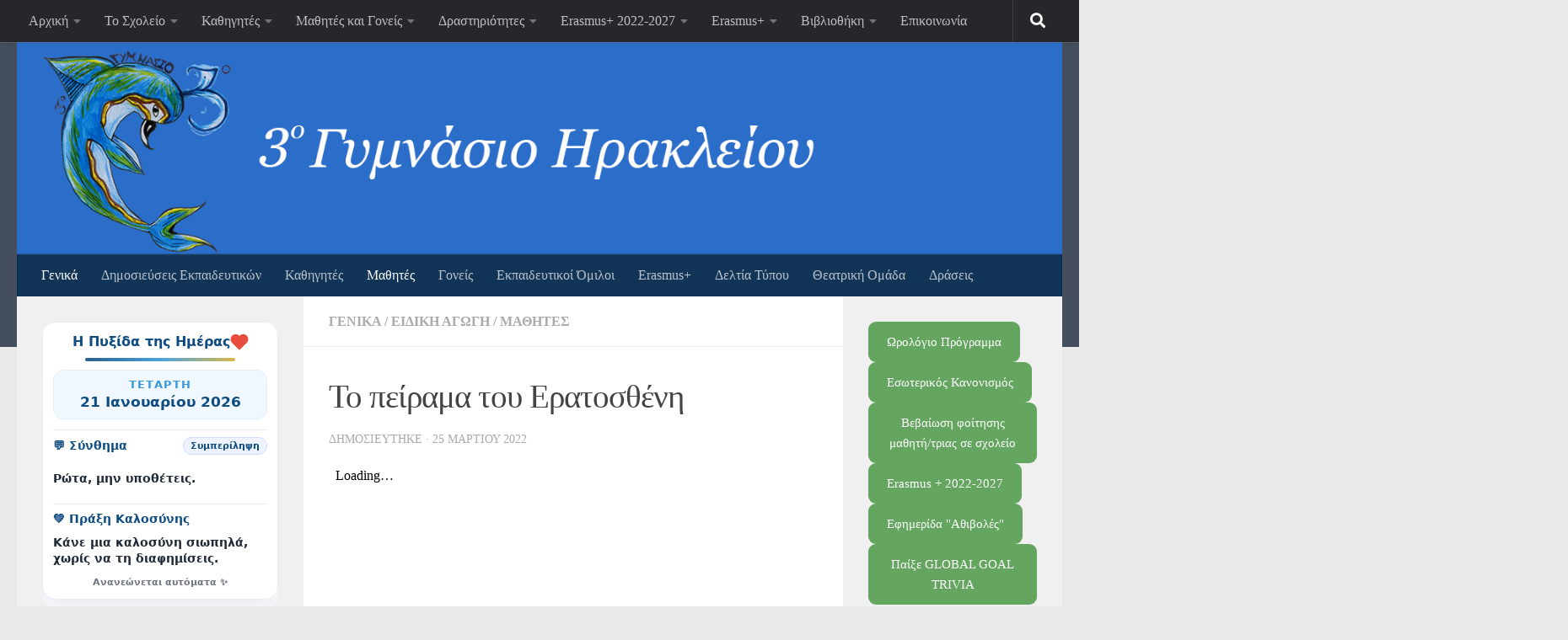

--- FILE ---
content_type: text/html; charset=UTF-8
request_url: https://3girakleiou.gr/2022/03/25/to-peirama-tou-eratostheni/
body_size: 32770
content:
<!DOCTYPE html>
<html class="no-js" lang="el">
<head>
  <meta charset="UTF-8">
  <meta name="viewport" content="width=device-width, initial-scale=1.0">
  <link rel="profile" href="https://gmpg.org/xfn/11" />
  <link rel="pingback" href="https://3girakleiou.gr/xmlrpc.php">

  <title>Το πείραμα του Ερατοσθένη &#8211; 3ο Γυμνάσιο Ηρακλείου</title>
<meta name='robots' content='max-image-preview:large' />
<script>document.documentElement.className = document.documentElement.className.replace("no-js","js");</script>
<link rel="alternate" type="application/rss+xml" title="Ροή RSS &raquo; 3ο Γυμνάσιο Ηρακλείου" href="https://3girakleiou.gr/feed/" />
<link rel="alternate" type="application/rss+xml" title="Ροή Σχολίων &raquo; 3ο Γυμνάσιο Ηρακλείου" href="https://3girakleiou.gr/comments/feed/" />
<script>
window._wpemojiSettings = {"baseUrl":"https:\/\/s.w.org\/images\/core\/emoji\/14.0.0\/72x72\/","ext":".png","svgUrl":"https:\/\/s.w.org\/images\/core\/emoji\/14.0.0\/svg\/","svgExt":".svg","source":{"concatemoji":"https:\/\/3girakleiou.gr\/wp-includes\/js\/wp-emoji-release.min.js?ver=6.3.7"}};
/*! This file is auto-generated */
!function(i,n){var o,s,e;function c(e){try{var t={supportTests:e,timestamp:(new Date).valueOf()};sessionStorage.setItem(o,JSON.stringify(t))}catch(e){}}function p(e,t,n){e.clearRect(0,0,e.canvas.width,e.canvas.height),e.fillText(t,0,0);var t=new Uint32Array(e.getImageData(0,0,e.canvas.width,e.canvas.height).data),r=(e.clearRect(0,0,e.canvas.width,e.canvas.height),e.fillText(n,0,0),new Uint32Array(e.getImageData(0,0,e.canvas.width,e.canvas.height).data));return t.every(function(e,t){return e===r[t]})}function u(e,t,n){switch(t){case"flag":return n(e,"\ud83c\udff3\ufe0f\u200d\u26a7\ufe0f","\ud83c\udff3\ufe0f\u200b\u26a7\ufe0f")?!1:!n(e,"\ud83c\uddfa\ud83c\uddf3","\ud83c\uddfa\u200b\ud83c\uddf3")&&!n(e,"\ud83c\udff4\udb40\udc67\udb40\udc62\udb40\udc65\udb40\udc6e\udb40\udc67\udb40\udc7f","\ud83c\udff4\u200b\udb40\udc67\u200b\udb40\udc62\u200b\udb40\udc65\u200b\udb40\udc6e\u200b\udb40\udc67\u200b\udb40\udc7f");case"emoji":return!n(e,"\ud83e\udef1\ud83c\udffb\u200d\ud83e\udef2\ud83c\udfff","\ud83e\udef1\ud83c\udffb\u200b\ud83e\udef2\ud83c\udfff")}return!1}function f(e,t,n){var r="undefined"!=typeof WorkerGlobalScope&&self instanceof WorkerGlobalScope?new OffscreenCanvas(300,150):i.createElement("canvas"),a=r.getContext("2d",{willReadFrequently:!0}),o=(a.textBaseline="top",a.font="600 32px Arial",{});return e.forEach(function(e){o[e]=t(a,e,n)}),o}function t(e){var t=i.createElement("script");t.src=e,t.defer=!0,i.head.appendChild(t)}"undefined"!=typeof Promise&&(o="wpEmojiSettingsSupports",s=["flag","emoji"],n.supports={everything:!0,everythingExceptFlag:!0},e=new Promise(function(e){i.addEventListener("DOMContentLoaded",e,{once:!0})}),new Promise(function(t){var n=function(){try{var e=JSON.parse(sessionStorage.getItem(o));if("object"==typeof e&&"number"==typeof e.timestamp&&(new Date).valueOf()<e.timestamp+604800&&"object"==typeof e.supportTests)return e.supportTests}catch(e){}return null}();if(!n){if("undefined"!=typeof Worker&&"undefined"!=typeof OffscreenCanvas&&"undefined"!=typeof URL&&URL.createObjectURL&&"undefined"!=typeof Blob)try{var e="postMessage("+f.toString()+"("+[JSON.stringify(s),u.toString(),p.toString()].join(",")+"));",r=new Blob([e],{type:"text/javascript"}),a=new Worker(URL.createObjectURL(r),{name:"wpTestEmojiSupports"});return void(a.onmessage=function(e){c(n=e.data),a.terminate(),t(n)})}catch(e){}c(n=f(s,u,p))}t(n)}).then(function(e){for(var t in e)n.supports[t]=e[t],n.supports.everything=n.supports.everything&&n.supports[t],"flag"!==t&&(n.supports.everythingExceptFlag=n.supports.everythingExceptFlag&&n.supports[t]);n.supports.everythingExceptFlag=n.supports.everythingExceptFlag&&!n.supports.flag,n.DOMReady=!1,n.readyCallback=function(){n.DOMReady=!0}}).then(function(){return e}).then(function(){var e;n.supports.everything||(n.readyCallback(),(e=n.source||{}).concatemoji?t(e.concatemoji):e.wpemoji&&e.twemoji&&(t(e.twemoji),t(e.wpemoji)))}))}((window,document),window._wpemojiSettings);
</script>
<style>
img.wp-smiley,
img.emoji {
	display: inline !important;
	border: none !important;
	box-shadow: none !important;
	height: 1em !important;
	width: 1em !important;
	margin: 0 0.07em !important;
	vertical-align: -0.1em !important;
	background: none !important;
	padding: 0 !important;
}
</style>
	<link rel='stylesheet' id='wp-block-library-css' href='https://3girakleiou.gr/wp-includes/css/dist/block-library/style.min.css?ver=6.3.7' media='all' />
<style id='pdfemb-pdf-embedder-viewer-style-inline-css'>
.wp-block-pdfemb-pdf-embedder-viewer{max-width:none}

</style>
<style id='filebird-block-filebird-gallery-style-inline-css'>
ul.filebird-block-filebird-gallery{margin:auto!important;padding:0!important;width:100%}ul.filebird-block-filebird-gallery.layout-grid{display:grid;grid-gap:20px;align-items:stretch;grid-template-columns:repeat(var(--columns),1fr);justify-items:stretch}ul.filebird-block-filebird-gallery.layout-grid li img{border:1px solid #ccc;box-shadow:2px 2px 6px 0 rgba(0,0,0,.3);height:100%;max-width:100%;-o-object-fit:cover;object-fit:cover;width:100%}ul.filebird-block-filebird-gallery.layout-masonry{-moz-column-count:var(--columns);-moz-column-gap:var(--space);column-gap:var(--space);-moz-column-width:var(--min-width);columns:var(--min-width) var(--columns);display:block;overflow:auto}ul.filebird-block-filebird-gallery.layout-masonry li{margin-bottom:var(--space)}ul.filebird-block-filebird-gallery li{list-style:none}ul.filebird-block-filebird-gallery li figure{height:100%;margin:0;padding:0;position:relative;width:100%}ul.filebird-block-filebird-gallery li figure figcaption{background:linear-gradient(0deg,rgba(0,0,0,.7),rgba(0,0,0,.3) 70%,transparent);bottom:0;box-sizing:border-box;color:#fff;font-size:.8em;margin:0;max-height:100%;overflow:auto;padding:3em .77em .7em;position:absolute;text-align:center;width:100%;z-index:2}ul.filebird-block-filebird-gallery li figure figcaption a{color:inherit}

</style>
<style id='classic-theme-styles-inline-css'>
/*! This file is auto-generated */
.wp-block-button__link{color:#fff;background-color:#32373c;border-radius:9999px;box-shadow:none;text-decoration:none;padding:calc(.667em + 2px) calc(1.333em + 2px);font-size:1.125em}.wp-block-file__button{background:#32373c;color:#fff;text-decoration:none}
</style>
<style id='global-styles-inline-css'>
body{--wp--preset--color--black: #000000;--wp--preset--color--cyan-bluish-gray: #abb8c3;--wp--preset--color--white: #ffffff;--wp--preset--color--pale-pink: #f78da7;--wp--preset--color--vivid-red: #cf2e2e;--wp--preset--color--luminous-vivid-orange: #ff6900;--wp--preset--color--luminous-vivid-amber: #fcb900;--wp--preset--color--light-green-cyan: #7bdcb5;--wp--preset--color--vivid-green-cyan: #00d084;--wp--preset--color--pale-cyan-blue: #8ed1fc;--wp--preset--color--vivid-cyan-blue: #0693e3;--wp--preset--color--vivid-purple: #9b51e0;--wp--preset--gradient--vivid-cyan-blue-to-vivid-purple: linear-gradient(135deg,rgba(6,147,227,1) 0%,rgb(155,81,224) 100%);--wp--preset--gradient--light-green-cyan-to-vivid-green-cyan: linear-gradient(135deg,rgb(122,220,180) 0%,rgb(0,208,130) 100%);--wp--preset--gradient--luminous-vivid-amber-to-luminous-vivid-orange: linear-gradient(135deg,rgba(252,185,0,1) 0%,rgba(255,105,0,1) 100%);--wp--preset--gradient--luminous-vivid-orange-to-vivid-red: linear-gradient(135deg,rgba(255,105,0,1) 0%,rgb(207,46,46) 100%);--wp--preset--gradient--very-light-gray-to-cyan-bluish-gray: linear-gradient(135deg,rgb(238,238,238) 0%,rgb(169,184,195) 100%);--wp--preset--gradient--cool-to-warm-spectrum: linear-gradient(135deg,rgb(74,234,220) 0%,rgb(151,120,209) 20%,rgb(207,42,186) 40%,rgb(238,44,130) 60%,rgb(251,105,98) 80%,rgb(254,248,76) 100%);--wp--preset--gradient--blush-light-purple: linear-gradient(135deg,rgb(255,206,236) 0%,rgb(152,150,240) 100%);--wp--preset--gradient--blush-bordeaux: linear-gradient(135deg,rgb(254,205,165) 0%,rgb(254,45,45) 50%,rgb(107,0,62) 100%);--wp--preset--gradient--luminous-dusk: linear-gradient(135deg,rgb(255,203,112) 0%,rgb(199,81,192) 50%,rgb(65,88,208) 100%);--wp--preset--gradient--pale-ocean: linear-gradient(135deg,rgb(255,245,203) 0%,rgb(182,227,212) 50%,rgb(51,167,181) 100%);--wp--preset--gradient--electric-grass: linear-gradient(135deg,rgb(202,248,128) 0%,rgb(113,206,126) 100%);--wp--preset--gradient--midnight: linear-gradient(135deg,rgb(2,3,129) 0%,rgb(40,116,252) 100%);--wp--preset--font-size--small: 13px;--wp--preset--font-size--medium: 20px;--wp--preset--font-size--large: 36px;--wp--preset--font-size--x-large: 42px;--wp--preset--spacing--20: 0.44rem;--wp--preset--spacing--30: 0.67rem;--wp--preset--spacing--40: 1rem;--wp--preset--spacing--50: 1.5rem;--wp--preset--spacing--60: 2.25rem;--wp--preset--spacing--70: 3.38rem;--wp--preset--spacing--80: 5.06rem;--wp--preset--shadow--natural: 6px 6px 9px rgba(0, 0, 0, 0.2);--wp--preset--shadow--deep: 12px 12px 50px rgba(0, 0, 0, 0.4);--wp--preset--shadow--sharp: 6px 6px 0px rgba(0, 0, 0, 0.2);--wp--preset--shadow--outlined: 6px 6px 0px -3px rgba(255, 255, 255, 1), 6px 6px rgba(0, 0, 0, 1);--wp--preset--shadow--crisp: 6px 6px 0px rgba(0, 0, 0, 1);}:where(.is-layout-flex){gap: 0.5em;}:where(.is-layout-grid){gap: 0.5em;}body .is-layout-flow > .alignleft{float: left;margin-inline-start: 0;margin-inline-end: 2em;}body .is-layout-flow > .alignright{float: right;margin-inline-start: 2em;margin-inline-end: 0;}body .is-layout-flow > .aligncenter{margin-left: auto !important;margin-right: auto !important;}body .is-layout-constrained > .alignleft{float: left;margin-inline-start: 0;margin-inline-end: 2em;}body .is-layout-constrained > .alignright{float: right;margin-inline-start: 2em;margin-inline-end: 0;}body .is-layout-constrained > .aligncenter{margin-left: auto !important;margin-right: auto !important;}body .is-layout-constrained > :where(:not(.alignleft):not(.alignright):not(.alignfull)){max-width: var(--wp--style--global--content-size);margin-left: auto !important;margin-right: auto !important;}body .is-layout-constrained > .alignwide{max-width: var(--wp--style--global--wide-size);}body .is-layout-flex{display: flex;}body .is-layout-flex{flex-wrap: wrap;align-items: center;}body .is-layout-flex > *{margin: 0;}body .is-layout-grid{display: grid;}body .is-layout-grid > *{margin: 0;}:where(.wp-block-columns.is-layout-flex){gap: 2em;}:where(.wp-block-columns.is-layout-grid){gap: 2em;}:where(.wp-block-post-template.is-layout-flex){gap: 1.25em;}:where(.wp-block-post-template.is-layout-grid){gap: 1.25em;}.has-black-color{color: var(--wp--preset--color--black) !important;}.has-cyan-bluish-gray-color{color: var(--wp--preset--color--cyan-bluish-gray) !important;}.has-white-color{color: var(--wp--preset--color--white) !important;}.has-pale-pink-color{color: var(--wp--preset--color--pale-pink) !important;}.has-vivid-red-color{color: var(--wp--preset--color--vivid-red) !important;}.has-luminous-vivid-orange-color{color: var(--wp--preset--color--luminous-vivid-orange) !important;}.has-luminous-vivid-amber-color{color: var(--wp--preset--color--luminous-vivid-amber) !important;}.has-light-green-cyan-color{color: var(--wp--preset--color--light-green-cyan) !important;}.has-vivid-green-cyan-color{color: var(--wp--preset--color--vivid-green-cyan) !important;}.has-pale-cyan-blue-color{color: var(--wp--preset--color--pale-cyan-blue) !important;}.has-vivid-cyan-blue-color{color: var(--wp--preset--color--vivid-cyan-blue) !important;}.has-vivid-purple-color{color: var(--wp--preset--color--vivid-purple) !important;}.has-black-background-color{background-color: var(--wp--preset--color--black) !important;}.has-cyan-bluish-gray-background-color{background-color: var(--wp--preset--color--cyan-bluish-gray) !important;}.has-white-background-color{background-color: var(--wp--preset--color--white) !important;}.has-pale-pink-background-color{background-color: var(--wp--preset--color--pale-pink) !important;}.has-vivid-red-background-color{background-color: var(--wp--preset--color--vivid-red) !important;}.has-luminous-vivid-orange-background-color{background-color: var(--wp--preset--color--luminous-vivid-orange) !important;}.has-luminous-vivid-amber-background-color{background-color: var(--wp--preset--color--luminous-vivid-amber) !important;}.has-light-green-cyan-background-color{background-color: var(--wp--preset--color--light-green-cyan) !important;}.has-vivid-green-cyan-background-color{background-color: var(--wp--preset--color--vivid-green-cyan) !important;}.has-pale-cyan-blue-background-color{background-color: var(--wp--preset--color--pale-cyan-blue) !important;}.has-vivid-cyan-blue-background-color{background-color: var(--wp--preset--color--vivid-cyan-blue) !important;}.has-vivid-purple-background-color{background-color: var(--wp--preset--color--vivid-purple) !important;}.has-black-border-color{border-color: var(--wp--preset--color--black) !important;}.has-cyan-bluish-gray-border-color{border-color: var(--wp--preset--color--cyan-bluish-gray) !important;}.has-white-border-color{border-color: var(--wp--preset--color--white) !important;}.has-pale-pink-border-color{border-color: var(--wp--preset--color--pale-pink) !important;}.has-vivid-red-border-color{border-color: var(--wp--preset--color--vivid-red) !important;}.has-luminous-vivid-orange-border-color{border-color: var(--wp--preset--color--luminous-vivid-orange) !important;}.has-luminous-vivid-amber-border-color{border-color: var(--wp--preset--color--luminous-vivid-amber) !important;}.has-light-green-cyan-border-color{border-color: var(--wp--preset--color--light-green-cyan) !important;}.has-vivid-green-cyan-border-color{border-color: var(--wp--preset--color--vivid-green-cyan) !important;}.has-pale-cyan-blue-border-color{border-color: var(--wp--preset--color--pale-cyan-blue) !important;}.has-vivid-cyan-blue-border-color{border-color: var(--wp--preset--color--vivid-cyan-blue) !important;}.has-vivid-purple-border-color{border-color: var(--wp--preset--color--vivid-purple) !important;}.has-vivid-cyan-blue-to-vivid-purple-gradient-background{background: var(--wp--preset--gradient--vivid-cyan-blue-to-vivid-purple) !important;}.has-light-green-cyan-to-vivid-green-cyan-gradient-background{background: var(--wp--preset--gradient--light-green-cyan-to-vivid-green-cyan) !important;}.has-luminous-vivid-amber-to-luminous-vivid-orange-gradient-background{background: var(--wp--preset--gradient--luminous-vivid-amber-to-luminous-vivid-orange) !important;}.has-luminous-vivid-orange-to-vivid-red-gradient-background{background: var(--wp--preset--gradient--luminous-vivid-orange-to-vivid-red) !important;}.has-very-light-gray-to-cyan-bluish-gray-gradient-background{background: var(--wp--preset--gradient--very-light-gray-to-cyan-bluish-gray) !important;}.has-cool-to-warm-spectrum-gradient-background{background: var(--wp--preset--gradient--cool-to-warm-spectrum) !important;}.has-blush-light-purple-gradient-background{background: var(--wp--preset--gradient--blush-light-purple) !important;}.has-blush-bordeaux-gradient-background{background: var(--wp--preset--gradient--blush-bordeaux) !important;}.has-luminous-dusk-gradient-background{background: var(--wp--preset--gradient--luminous-dusk) !important;}.has-pale-ocean-gradient-background{background: var(--wp--preset--gradient--pale-ocean) !important;}.has-electric-grass-gradient-background{background: var(--wp--preset--gradient--electric-grass) !important;}.has-midnight-gradient-background{background: var(--wp--preset--gradient--midnight) !important;}.has-small-font-size{font-size: var(--wp--preset--font-size--small) !important;}.has-medium-font-size{font-size: var(--wp--preset--font-size--medium) !important;}.has-large-font-size{font-size: var(--wp--preset--font-size--large) !important;}.has-x-large-font-size{font-size: var(--wp--preset--font-size--x-large) !important;}
.wp-block-navigation a:where(:not(.wp-element-button)){color: inherit;}
:where(.wp-block-post-template.is-layout-flex){gap: 1.25em;}:where(.wp-block-post-template.is-layout-grid){gap: 1.25em;}
:where(.wp-block-columns.is-layout-flex){gap: 2em;}:where(.wp-block-columns.is-layout-grid){gap: 2em;}
.wp-block-pullquote{font-size: 1.5em;line-height: 1.6;}
</style>
<style id='e3g-subpage-style-inline-css'>

    .e3g-sub { font-family: system-ui, -apple-system, sans-serif; margin: 30px 0; }
    .e3g-sub__grid { display: grid; grid-template-columns: repeat(auto-fill, minmax(280px, 1fr)); gap: 25px; }
    
    .e3g-sub__card { background: #fff; border-radius: 16px; border: 1px solid #e5e7eb; overflow: hidden; display: flex; flex-direction: column; height: 100%; transition: all 0.3s ease; text-decoration: none !important; }
    .e3g-sub__card:hover { transform: translateY(-5px); box-shadow: 0 15px 30px rgba(0,0,0,0.1); border-color: #2563eb; }

    .e3g-sub__header { position: relative; width: 100%; aspect-ratio: 16 / 9; overflow: hidden; background: #f3f4f6; display: flex; align-items: center; justify-content: center; }
    .e3g-sub__img { width: 100%; height: 100%; object-fit: cover; transition: transform 0.5s ease; }
    .e3g-sub__card:hover .e3g-sub__img { transform: scale(1.08); }
    
    /* Placeholder icon if no featured image exists */
    .e3g-sub__placeholder { font-size: 40px; opacity: 0.3; }

    .e3g-sub__body { padding: 20px; flex-grow: 1; display: flex; flex-direction: column; align-items: flex-start; }
    .e3g-sub__title { font-size: 17px; font-weight: 700; color: #111827; margin: 0 0 10px; line-height: 1.3; transition: color 0.2s; }
    .e3g-sub__card:hover .e3g-sub__title { color: #2563eb; }
    
    .e3g-sub__footer { font-size: 12px; font-weight: 700; color: #2563eb; text-transform: uppercase; letter-spacing: 0.5px; margin-top: auto; display: flex; align-items: center; gap: 5px; }
    
</style>
<link rel='stylesheet' id='parent-style-css' href='https://3girakleiou.gr/wp-content/themes/hueman/style.css?ver=6.3.7' media='all' />
<link rel='stylesheet' id='hueman-main-style-css' href='https://3girakleiou.gr/wp-content/themes/hueman/assets/front/css/main.min.css?ver=1769032441' media='all' />
<style id='hueman-main-style-inline-css'>
body { font-family:Georgia, serif;font-size:1.00rem }@media only screen and (min-width: 720px) {
        .nav > li { font-size:1.00rem; }
      }::selection { background-color: #1e73be; }
::-moz-selection { background-color: #1e73be; }a,a>span.hu-external::after,.themeform label .required,#flexslider-featured .flex-direction-nav .flex-next:hover,#flexslider-featured .flex-direction-nav .flex-prev:hover,.post-hover:hover .post-title a,.post-title a:hover,.sidebar.s1 .post-nav li a:hover i,.content .post-nav li a:hover i,.post-related a:hover,.sidebar.s1 .widget_rss ul li a,#footer .widget_rss ul li a,.sidebar.s1 .widget_calendar a,#footer .widget_calendar a,.sidebar.s1 .alx-tab .tab-item-category a,.sidebar.s1 .alx-posts .post-item-category a,.sidebar.s1 .alx-tab li:hover .tab-item-title a,.sidebar.s1 .alx-tab li:hover .tab-item-comment a,.sidebar.s1 .alx-posts li:hover .post-item-title a,#footer .alx-tab .tab-item-category a,#footer .alx-posts .post-item-category a,#footer .alx-tab li:hover .tab-item-title a,#footer .alx-tab li:hover .tab-item-comment a,#footer .alx-posts li:hover .post-item-title a,.comment-tabs li.active a,.comment-awaiting-moderation,.child-menu a:hover,.child-menu .current_page_item > a,.wp-pagenavi a{ color: #1e73be; }input[type="submit"],.themeform button[type="submit"],.sidebar.s1 .sidebar-top,.sidebar.s1 .sidebar-toggle,#flexslider-featured .flex-control-nav li a.flex-active,.post-tags a:hover,.sidebar.s1 .widget_calendar caption,#footer .widget_calendar caption,.author-bio .bio-avatar:after,.commentlist li.bypostauthor > .comment-body:after,.commentlist li.comment-author-admin > .comment-body:after{ background-color: #1e73be; }.post-format .format-container { border-color: #1e73be; }.sidebar.s1 .alx-tabs-nav li.active a,#footer .alx-tabs-nav li.active a,.comment-tabs li.active a,.wp-pagenavi a:hover,.wp-pagenavi a:active,.wp-pagenavi span.current{ border-bottom-color: #1e73be!important; }.sidebar.s2 .post-nav li a:hover i,
.sidebar.s2 .widget_rss ul li a,
.sidebar.s2 .widget_calendar a,
.sidebar.s2 .alx-tab .tab-item-category a,
.sidebar.s2 .alx-posts .post-item-category a,
.sidebar.s2 .alx-tab li:hover .tab-item-title a,
.sidebar.s2 .alx-tab li:hover .tab-item-comment a,
.sidebar.s2 .alx-posts li:hover .post-item-title a { color: #82b965; }
.sidebar.s2 .sidebar-top,.sidebar.s2 .sidebar-toggle,.post-comments,.jp-play-bar,.jp-volume-bar-value,.sidebar.s2 .widget_calendar caption{ background-color: #82b965; }.sidebar.s2 .alx-tabs-nav li.active a { border-bottom-color: #82b965; }
.post-comments::before { border-right-color: #82b965; }
      .search-expand,
              #nav-topbar.nav-container { background-color: #26272b}@media only screen and (min-width: 720px) {
                #nav-topbar .nav ul { background-color: #26272b; }
              }.is-scrolled #header .nav-container.desktop-sticky,
              .is-scrolled #header .search-expand { background-color: #26272b; background-color: rgba(38,39,43,0.90) }.is-scrolled .topbar-transparent #nav-topbar.desktop-sticky .nav ul { background-color: #26272b; background-color: rgba(38,39,43,0.95) }#header #nav-mobile { background-color: #33363b; }.is-scrolled #header #nav-mobile { background-color: #33363b; background-color: rgba(51,54,59,0.90) }#nav-header.nav-container, #main-header-search .search-expand { background-color: #123456; }
@media only screen and (min-width: 720px) {
  #nav-header .nav ul { background-color: #123456; }
}
        body { background-color: #eaeaea; }
</style>
<link rel='stylesheet' id='theme-stylesheet-css' href='https://3girakleiou.gr/wp-content/themes/hueman-child/style.css?ver=1769032441' media='all' />
<link rel='stylesheet' id='hueman-font-awesome-css' href='https://3girakleiou.gr/wp-content/themes/hueman/assets/front/css/font-awesome.min.css?ver=1769032441' media='all' />
<script id="nb-jquery" src='https://3girakleiou.gr/wp-includes/js/jquery/jquery.min.js?ver=3.7.0' id='jquery-core-js'></script>
<script src='https://3girakleiou.gr/wp-includes/js/jquery/jquery-migrate.min.js?ver=3.4.1' id='jquery-migrate-js'></script>
<link rel="https://api.w.org/" href="https://3girakleiou.gr/wp-json/" /><link rel="alternate" type="application/json" href="https://3girakleiou.gr/wp-json/wp/v2/posts/4111" /><link rel="EditURI" type="application/rsd+xml" title="RSD" href="https://3girakleiou.gr/xmlrpc.php?rsd" />
<meta name="generator" content="WordPress 6.3.7" />
<link rel="canonical" href="https://3girakleiou.gr/2022/03/25/to-peirama-tou-eratostheni/" />
<link rel='shortlink' href='https://3girakleiou.gr/?p=4111' />
<link rel="alternate" type="application/json+oembed" href="https://3girakleiou.gr/wp-json/oembed/1.0/embed?url=https%3A%2F%2F3girakleiou.gr%2F2022%2F03%2F25%2Fto-peirama-tou-eratostheni%2F" />
<link rel="alternate" type="text/xml+oembed" href="https://3girakleiou.gr/wp-json/oembed/1.0/embed?url=https%3A%2F%2F3girakleiou.gr%2F2022%2F03%2F25%2Fto-peirama-tou-eratostheni%2F&#038;format=xml" />
    <link rel="preload" as="font" type="font/woff2" href="https://3girakleiou.gr/wp-content/themes/hueman/assets/front/webfonts/fa-brands-400.woff2?v=5.15.2" crossorigin="anonymous"/>
    <link rel="preload" as="font" type="font/woff2" href="https://3girakleiou.gr/wp-content/themes/hueman/assets/front/webfonts/fa-regular-400.woff2?v=5.15.2" crossorigin="anonymous"/>
    <link rel="preload" as="font" type="font/woff2" href="https://3girakleiou.gr/wp-content/themes/hueman/assets/front/webfonts/fa-solid-900.woff2?v=5.15.2" crossorigin="anonymous"/>
  <!--[if lt IE 9]>
<script src="https://3girakleiou.gr/wp-content/themes/hueman/assets/front/js/ie/html5shiv-printshiv.min.js"></script>
<script src="https://3girakleiou.gr/wp-content/themes/hueman/assets/front/js/ie/selectivizr.js"></script>
<![endif]-->
<link rel="icon" href="https://3girakleiou.gr/wp-content/uploads/2018/04/cropped-logo-150x150.png" sizes="32x32" />
<link rel="icon" href="https://3girakleiou.gr/wp-content/uploads/2018/04/cropped-logo-300x300.png" sizes="192x192" />
<link rel="apple-touch-icon" href="https://3girakleiou.gr/wp-content/uploads/2018/04/cropped-logo-300x300.png" />
<meta name="msapplication-TileImage" content="https://3girakleiou.gr/wp-content/uploads/2018/04/cropped-logo-300x300.png" />
</head>

<body class="nb-3-3-8 nimble-no-local-data-skp__post_post_4111 nimble-no-group-site-tmpl-skp__all_post post-template-default single single-post postid-4111 single-format-standard wp-embed-responsive sek-hide-rc-badge col-3cm full-width topbar-enabled header-desktop-sticky header-mobile-sticky hueman-3-7-27-with-child-theme chrome">
<div id="wrapper">
  <a class="screen-reader-text skip-link" href="#content">Skip to content</a>
  
  <header id="header" class="specific-mobile-menu-on one-mobile-menu mobile_menu header-ads-desktop  topbar-transparent has-header-img">
        <nav class="nav-container group mobile-menu mobile-sticky " id="nav-mobile" data-menu-id="header-1">
  <div class="mobile-title-logo-in-header"><p class="site-title">                  <a class="custom-logo-link" href="https://3girakleiou.gr/" rel="home" title="3ο Γυμνάσιο Ηρακλείου | Αρχική σελίδα">3ο Γυμνάσιο Ηρακλείου</a>                </p></div>
        
                    <!-- <div class="ham__navbar-toggler collapsed" aria-expanded="false">
          <div class="ham__navbar-span-wrapper">
            <span class="ham-toggler-menu__span"></span>
          </div>
        </div> -->
        <button class="ham__navbar-toggler-two collapsed" title="Menu" aria-expanded="false">
          <span class="ham__navbar-span-wrapper">
            <span class="line line-1"></span>
            <span class="line line-2"></span>
            <span class="line line-3"></span>
          </span>
        </button>
            
      <div class="nav-text"></div>
      <div class="nav-wrap container">
                  <ul class="nav container-inner group mobile-search">
                            <li>
                  <form role="search" method="get" class="search-form" action="https://3girakleiou.gr/">
				<label>
					<span class="screen-reader-text">Αναζήτηση για:</span>
					<input type="search" class="search-field" placeholder="Αναζήτηση&hellip;" value="" name="s" />
				</label>
				<input type="submit" class="search-submit" value="Αναζήτηση" />
			</form>                </li>
                      </ul>
                <ul id="menu-kyrio-menou" class="nav container-inner group"><li id="menu-item-22" class="menu-item menu-item-type-custom menu-item-object-custom menu-item-home menu-item-has-children menu-item-22"><a href="https://3girakleiou.gr/">Αρχική</a>
<ul class="sub-menu">
	<li id="menu-item-44" class="menu-item menu-item-type-post_type menu-item-object-page menu-item-44"><a href="https://3girakleiou.gr/salutation/">Χαιρετισμός</a></li>
	<li id="menu-item-1503" class="menu-item menu-item-type-post_type menu-item-object-page menu-item-1503"><a href="https://3girakleiou.gr/efcharisties/">Ευχαριστίες</a></li>
</ul>
</li>
<li id="menu-item-272" class="menu-item menu-item-type-post_type menu-item-object-page menu-item-has-children menu-item-272"><a href="https://3girakleiou.gr/school/">Το Σχολείο</a>
<ul class="sub-menu">
	<li id="menu-item-60" class="menu-item menu-item-type-post_type menu-item-object-page menu-item-60"><a href="https://3girakleiou.gr/school/management/">Διοίκηση</a></li>
	<li id="menu-item-273" class="menu-item menu-item-type-post_type menu-item-object-page menu-item-has-children menu-item-273"><a href="https://3girakleiou.gr/school/framework/">Πλαίσιο Σπουδών</a>
	<ul class="sub-menu">
		<li id="menu-item-1724" class="menu-item menu-item-type-post_type menu-item-object-page menu-item-1724"><a href="https://3girakleiou.gr/school/framework/register/">Εγγραφές</a></li>
		<li id="menu-item-277" class="menu-item menu-item-type-post_type menu-item-object-page menu-item-277"><a href="https://3girakleiou.gr/school/framework/laws/">Νομοθεσία</a></li>
	</ul>
</li>
	<li id="menu-item-59" class="menu-item menu-item-type-post_type menu-item-object-page menu-item-59"><a href="https://3girakleiou.gr/school/teaching-hours/">Ωράριο Διδασκαλίας</a></li>
	<li id="menu-item-58" class="menu-item menu-item-type-post_type menu-item-object-page menu-item-58"><a href="https://3girakleiou.gr/school/timetable/">Ωρολόγιο Πρόγραμμα</a></li>
	<li id="menu-item-3773" class="menu-item menu-item-type-post_type menu-item-object-page menu-item-has-children menu-item-3773"><a href="https://3girakleiou.gr/axiologisi-scholikis-monadas/">Αξιολόγηση Σχολικής Μονάδας</a>
	<ul class="sub-menu">
		<li id="menu-item-6955" class="menu-item menu-item-type-post_type menu-item-object-page menu-item-6955"><a href="https://3girakleiou.gr/axiologisi-scholikis-monadas/etisia-ekthesi-esoterikis-axiologisis-tou-ekpaideftikou-ergou-tis-scholikis-monadas-2024-2025/">Έκθεση αξιολόγησης 3ου Γυμνασίου Ηρακλείου Κρήτης σχολικού έτους 2024-2025</a></li>
		<li id="menu-item-6388" class="menu-item menu-item-type-post_type menu-item-object-page menu-item-6388"><a href="https://3girakleiou.gr/axiologisi-scholikis-monadas/ekthesi-axiologisis-3ou-gymnasiou-irakleiou-kritis-scholikou-etous-2023-2024/">Έκθεση αξιολόγησης 3ου Γυμνασίου Ηρακλείου Κρήτης σχολικού έτους 2023-2024</a></li>
		<li id="menu-item-5664" class="menu-item menu-item-type-post_type menu-item-object-page menu-item-5664"><a href="https://3girakleiou.gr/axiologisi-scholikis-monadas/ekthesi-axiologisis-3ou-gymnasiou-irakleiou-kritis-scholikou-etous-2022-2023/">Έκθεση αξιολόγησης 3ου Γυμνασίου Ηρακλείου Κρήτης σχολικού έτους 2022-2023</a></li>
		<li id="menu-item-4622" class="menu-item menu-item-type-post_type menu-item-object-page menu-item-4622"><a href="https://3girakleiou.gr/axiologisi-scholikis-monadas/ekthesi-axiologisis-3ou-gymnasiou-irakleiou-kritis-scholikou-etous-2021-2022/">Έκθεση αξιολόγησης 3ου Γυμνασίου Ηρακλείου Κρήτης σχολικού έτους 2021-2022</a></li>
		<li id="menu-item-3772" class="menu-item menu-item-type-post_type menu-item-object-page menu-item-3772"><a href="https://3girakleiou.gr/axiologisi-scholikis-monadas/ekthesi-axiologisis-3ou-gymnasiou-irakleiou-kritis-scholikou-etous-2020-2021/">Έκθεση αξιολόγησης 3ου Γυμνασίου Ηρακλείου Κρήτης σχολικού έτους 2020-2021</a></li>
	</ul>
</li>
	<li id="menu-item-5911" class="menu-item menu-item-type-post_type menu-item-object-page menu-item-5911"><a href="https://3girakleiou.gr/school/leitourgia-edy/">Λειτουργία ΕΔΥ</a></li>
	<li id="menu-item-5039" class="menu-item menu-item-type-post_type menu-item-object-page menu-item-5039"><a href="https://3girakleiou.gr/school/enischytiki-didaskalia/">Ενισχυτική Διδασκαλία</a></li>
	<li id="menu-item-2251" class="menu-item menu-item-type-post_type menu-item-object-page menu-item-2251"><a href="https://3girakleiou.gr/school/politiki-tou-scholiou-gia-tin-asfalia-sto-diadiktyo-ke-ti-dimosiefsi-optikoakoustikou-ylikou-mathiton/">Πολιτική του σχολείου για την ασφάλεια στο διαδίκτυο και τη δημοσίευση οπτικοακουστικού υλικού μαθητών</a></li>
	<li id="menu-item-3820" class="menu-item menu-item-type-post_type menu-item-object-page menu-item-3820"><a href="https://3girakleiou.gr/school/themata-eidikis-agogis/">Θέματα Ειδικής Αγωγής</a></li>
	<li id="menu-item-5026" class="menu-item menu-item-type-post_type menu-item-object-page menu-item-5026"><a href="https://3girakleiou.gr/school/orthi-kai-asfali-chrisi-social-media/">Ορθή και ασφαλή χρήση Social Media</a></li>
	<li id="menu-item-5255" class="menu-item menu-item-type-post_type menu-item-object-page menu-item-5255"><a href="https://3girakleiou.gr/school/scholikos-ekfovismos/">Σχολικός εκφοβισμός</a></li>
</ul>
</li>
<li id="menu-item-274" class="menu-item menu-item-type-post_type menu-item-object-page menu-item-has-children menu-item-274"><a href="https://3girakleiou.gr/teachers/">Καθηγητές</a>
<ul class="sub-menu">
	<li id="menu-item-5706" class="menu-item menu-item-type-post_type menu-item-object-page menu-item-has-children menu-item-5706"><a href="https://3girakleiou.gr/teachers/syllogos-didaskonton/">Σύλλογος Διδασκόντων</a>
	<ul class="sub-menu">
		<li id="menu-item-6399" class="menu-item menu-item-type-post_type menu-item-object-page menu-item-6399"><a href="https://3girakleiou.gr/teachers/syllogos-didaskonton/syllogos-didaskonton-2024-2025/">Σύλλογος Διδασκόντων 2024-2025</a></li>
		<li id="menu-item-5707" class="menu-item menu-item-type-post_type menu-item-object-page menu-item-5707"><a href="https://3girakleiou.gr/teachers/syllogos-didaskonton/syllogos-didaskonton-2023-2024/">Σύλλογος Διδασκόντων 2023-2024</a></li>
		<li id="menu-item-82" class="menu-item menu-item-type-post_type menu-item-object-page menu-item-82"><a href="https://3girakleiou.gr/teachers/syllogos-didaskonton/staff/">Σύλλογος Διδασκόντων 2022-2023</a></li>
		<li id="menu-item-7072" class="menu-item menu-item-type-post_type menu-item-object-page menu-item-7072"><a href="https://3girakleiou.gr/teachers/syllogos-didaskonton/webex/">Αίθουσες Webex καθηγητών</a></li>
	</ul>
</li>
	<li id="menu-item-917" class="menu-item menu-item-type-post_type menu-item-object-page menu-item-917"><a href="https://3girakleiou.gr/teachers/responsible/">Υπεύθυνοι Τμημάτων</a></li>
	<li id="menu-item-4917" class="menu-item menu-item-type-post_type menu-item-object-page menu-item-4917"><a href="https://3girakleiou.gr/teachers/ores-enimerosis-goneon-apo-kathigites/">Ώρες Ενημέρωσης γονέων και κηδεμόνων απο καθηγητές</a></li>
	<li id="menu-item-6976" class="menu-item menu-item-type-taxonomy menu-item-object-category menu-item-6976"><a href="https://3girakleiou.gr/category/arthra-ekpaideftikon/">Δημοσιεύσεις Εκπαιδευτικών</a></li>
</ul>
</li>
<li id="menu-item-38" class="menu-item menu-item-type-post_type menu-item-object-page menu-item-has-children menu-item-38"><a href="https://3girakleiou.gr/students-parents/">Μαθητές και Γονείς</a>
<ul class="sub-menu">
	<li id="menu-item-6088" class="menu-item menu-item-type-post_type menu-item-object-page menu-item-6088"><a href="https://3girakleiou.gr/students-parents/vevaiosi-foitisis-mathiti-trias-se-scholeio/">Βεβαίωση φοίτησης μαθητή/τριας σε σχολείο</a></li>
	<li id="menu-item-5834" class="menu-item menu-item-type-post_type menu-item-object-page menu-item-has-children menu-item-5834"><a href="https://3girakleiou.gr/ekpaideftiko-yliko/">Εκπαιδευτικό Υλικό</a>
	<ul class="sub-menu">
		<li id="menu-item-5840" class="menu-item menu-item-type-post_type menu-item-object-page menu-item-5840"><a href="https://3girakleiou.gr/ekpaideftiko-yliko/koinoniki-kai-politiki-agogi/">Κοινωνική και Πολιτική Αγωγή</a></li>
		<li id="menu-item-6122" class="menu-item menu-item-type-post_type menu-item-object-page menu-item-6122"><a href="https://3girakleiou.gr/ekpaideftiko-yliko/to-peirama-tou-eratostheni-the-experiment-of-heratosthenes/">Το πείραμα του Ερατοσθένη – The experiment of Heratosthenes</a></li>
	</ul>
</li>
	<li id="menu-item-94" class="menu-item menu-item-type-post_type menu-item-object-page menu-item-94"><a href="https://3girakleiou.gr/students-parents/students-boards/">Σύλλογοι Μαθητών</a></li>
	<li id="menu-item-97" class="menu-item menu-item-type-post_type menu-item-object-page menu-item-97"><a href="https://3girakleiou.gr/students-parents/parents-board/">Σύλλογος Γονέων και Κηδεμόνων</a></li>
	<li id="menu-item-100" class="menu-item menu-item-type-post_type menu-item-object-page menu-item-100"><a href="https://3girakleiou.gr/students-parents/absences/">Απουσίες, Δικαιολόγηση και Χαρακτηρισμός Φοίτησης</a></li>
	<li id="menu-item-3386" class="menu-item menu-item-type-post_type menu-item-object-page menu-item-3386"><a href="https://3girakleiou.gr/students-parents/esoterikos-kanonismos-litourgias-scholiou/">Εσωτερικός Κανονισμός Λειτουργίας Σχολείου</a></li>
	<li id="menu-item-458" class="menu-item menu-item-type-post_type menu-item-object-page menu-item-458"><a href="https://3girakleiou.gr/students-parents/ypochreoseis-mathiton/">Υποχρεώσεις μαθητών</a></li>
	<li id="menu-item-1725" class="menu-item menu-item-type-post_type menu-item-object-page menu-item-1725"><a href="https://3girakleiou.gr/school/framework/register/">Εγγραφές</a></li>
	<li id="menu-item-3402" class="menu-item menu-item-type-post_type menu-item-object-page menu-item-3402"><a href="https://3girakleiou.gr/students-parents/themata-spoudon-kai-epangelmatikou-prosanatolismou/">Θέματα σπουδών και επαγγελματικού προσανατολισμού</a></li>
</ul>
</li>
<li id="menu-item-35" class="menu-item menu-item-type-post_type menu-item-object-page menu-item-has-children menu-item-35"><a href="https://3girakleiou.gr/activities/">Δραστηριότητες</a>
<ul class="sub-menu">
	<li id="menu-item-6530" class="menu-item menu-item-type-post_type menu-item-object-post menu-item-6530"><a href="https://3girakleiou.gr/2024/12/24/scholiki-efimerida-athivoles/">Σχολική Εφημερίδα “Αθιβολές”</a></li>
	<li id="menu-item-106" class="menu-item menu-item-type-post_type menu-item-object-page menu-item-106"><a href="https://3girakleiou.gr/activities/etwinning/">eTwinning</a></li>
	<li id="menu-item-4604" class="menu-item menu-item-type-taxonomy menu-item-object-category menu-item-has-children menu-item-4604"><a href="https://3girakleiou.gr/category/theatriki-omada/">Θεατρική &#8211; Καλλιτεχνική Ομάδα</a>
	<ul class="sub-menu">
		<li id="menu-item-2478" class="menu-item menu-item-type-post_type menu-item-object-page menu-item-2478"><a href="https://3girakleiou.gr/activities/omada-piisis/">Ομάδα Ποίησης</a></li>
		<li id="menu-item-2596" class="menu-item menu-item-type-post_type menu-item-object-page menu-item-2596"><a href="https://3girakleiou.gr/activities/kallitechniki-omada/">Καλλιτεχνική Ομάδα</a></li>
		<li id="menu-item-5205" class="menu-item menu-item-type-taxonomy menu-item-object-category menu-item-5205"><a href="https://3girakleiou.gr/category/theatriki-omada/">Δελτία Τύπου Θεατρικής Ομάδας</a></li>
		<li id="menu-item-5072" class="menu-item menu-item-type-post_type menu-item-object-page menu-item-5072"><a href="https://3girakleiou.gr/activities/theatriki-omada/festival-neoi-omirides-sti-chio/">Φεστιβάλ «ΝέΟΙ ΟΜΗΡίΔΕΣ» στη Χίο</a></li>
	</ul>
</li>
	<li id="menu-item-5654" class="menu-item menu-item-type-taxonomy menu-item-object-category menu-item-5654"><a href="https://3girakleiou.gr/category/ekpaideftikoi-omiloi/">Εκπαιδευτικοί Όμιλοι</a></li>
	<li id="menu-item-2665" class="menu-item menu-item-type-post_type menu-item-object-page menu-item-2665"><a href="https://3girakleiou.gr/activities/didaktikes-episkepseis/didaktikes-episkepsis/">Διδακτικές επισκέψεις 2018-2019</a></li>
	<li id="menu-item-7376" class="menu-item menu-item-type-post_type menu-item-object-page menu-item-7376"><a href="https://3girakleiou.gr/ekdromes/">Εκπαιδευτική εκδρομή Γ&#8217; Τάξης 2026 στη Θεσσαλονίκη</a></li>
</ul>
</li>
<li id="menu-item-5549" class="menu-item menu-item-type-post_type menu-item-object-page menu-item-has-children menu-item-5549"><a href="https://3girakleiou.gr/erasmus-2022-2027/">Erasmus+ 2022-2027</a>
<ul class="sub-menu">
	<li id="menu-item-7059" class="menu-item menu-item-type-post_type menu-item-object-page menu-item-7059"><a href="https://3girakleiou.gr/erasmus-2022-2027/paidagogiki-omada-erasmus-3ou-gymnasiou/">Παιδαγωγική Ομάδα Erasmus 3ου Γυμνασίου</a></li>
	<li id="menu-item-5554" class="menu-item menu-item-type-post_type menu-item-object-page menu-item-5554"><a href="https://3girakleiou.gr/erasmus-2022-2027/kinitikotites-mathiton-sto-exoteriko/">Κινητικότητες μαθητών στο εξωτερικό</a></li>
	<li id="menu-item-5690" class="menu-item menu-item-type-post_type menu-item-object-page menu-item-has-children menu-item-5690"><a href="https://3girakleiou.gr/erasmus-2022-2027/kinitikotites-epimorfosis-ekpaideftikon/">Κινητικότητες Επιμόρφωσης Εκπαιδευτικών</a>
	<ul class="sub-menu">
		<li id="menu-item-7025" class="menu-item menu-item-type-post_type menu-item-object-page menu-item-7025"><a href="https://3girakleiou.gr/erasmus-2022-2027/kinitikotites-epimorfosis-ekpaideftikon/seminario-sti-sevilli-tis-ispanias/">Σεμινάριο στη Σεβίλλη της Ισπανίας “Classroom Harmony”</a></li>
		<li id="menu-item-7006" class="menu-item menu-item-type-post_type menu-item-object-page menu-item-7006"><a href="https://3girakleiou.gr/erasmus-2022-2027/kinitikotites-epimorfosis-ekpaideftikon/seminario-stin-italia-art-as-therapy/">Σεμινάριο στην Ιταλία “Art as Therapy”</a></li>
		<li id="menu-item-6822" class="menu-item menu-item-type-post_type menu-item-object-page menu-item-6822"><a href="https://3girakleiou.gr/erasmus-2022-2027/kinitikotites-epimorfosis-ekpaideftikon/seminario-stin-ollandia/">Σεμινάριο στην Ολλανδία</a></li>
		<li id="menu-item-6786" class="menu-item menu-item-type-post_type menu-item-object-page menu-item-6786"><a href="https://3girakleiou.gr/erasmus-2022-2027/kinitikotites-epimorfosis-ekpaideftikon/seminario-sti-varkeloni-tis-ispanias/">Σεμινάριο στη Βαρκελώνη της Ισπανίας</a></li>
		<li id="menu-item-6309" class="menu-item menu-item-type-post_type menu-item-object-page menu-item-6309"><a href="https://3girakleiou.gr/erasmus-2022-2027/kinitikotites-epimorfosis-ekpaideftikon/seminario-sto-velgio/">Σεμινάριο στο Βέλγιο</a></li>
		<li id="menu-item-6297" class="menu-item menu-item-type-post_type menu-item-object-page menu-item-6297"><a href="https://3girakleiou.gr/erasmus-2022-2027/kinitikotites-epimorfosis-ekpaideftikon/seminario-sti-gallia/">Σεμινάριο στη Γαλλία</a></li>
	</ul>
</li>
	<li id="menu-item-5569" class="menu-item menu-item-type-post_type menu-item-object-page menu-item-5569"><a href="https://3girakleiou.gr/erasmus-2022-2027/kainotomes-ekpaideftikes-drastiriotites/">Καινοτόμες εκπαιδευτικές δραστηριότητες</a></li>
	<li id="menu-item-5576" class="menu-item menu-item-type-post_type menu-item-object-page menu-item-5576"><a href="https://3girakleiou.gr/erasmus-2022-2027/vraveia-kai-diakriseis/">Βραβεία και διακρίσεις</a></li>
	<li id="menu-item-5564" class="menu-item menu-item-type-post_type menu-item-object-page menu-item-5564"><a href="https://3girakleiou.gr/erasmus-2022-2027/didaktikes-episkepseis/">Διδακτικές Επισκέψεις</a></li>
	<li id="menu-item-5582" class="menu-item menu-item-type-post_type menu-item-object-page menu-item-5582"><a href="https://3girakleiou.gr/erasmus-2022-2027/deigmata-ergasion-mathiton/">Δείγματα εργασιών μαθητών</a></li>
	<li id="menu-item-5588" class="menu-item menu-item-type-post_type menu-item-object-page menu-item-5588"><a href="https://3girakleiou.gr/erasmus-2022-2027/theatrika-dromena-kai-erga/">Θεατρικά δρώμενα και έργα</a></li>
	<li id="menu-item-6315" class="menu-item menu-item-type-post_type menu-item-object-page menu-item-6315"><a href="https://3girakleiou.gr/erasmus-2022-2027/e-book-of-lesson-plans/">E-book of Lesson Plans</a></li>
	<li id="menu-item-6323" class="menu-item menu-item-type-post_type menu-item-object-page menu-item-6323"><a href="https://3girakleiou.gr/erasmus-2022-2027/evaluation-monitoring/">Evaluation/Monitoring</a></li>
	<li id="menu-item-6881" class="menu-item menu-item-type-post_type menu-item-object-page menu-item-has-children menu-item-6881"><a href="https://3girakleiou.gr/erasmus-2022-2027/erasmus-students-narratives/">Erasmus students’ narratives</a>
	<ul class="sub-menu">
		<li id="menu-item-6879" class="menu-item menu-item-type-post_type menu-item-object-page menu-item-6879"><a href="https://3girakleiou.gr/erasmus-2022-2027/erasmus-students-narratives/erasmus-memory-book-2025/">Erasmus memory book 2025</a></li>
		<li id="menu-item-6880" class="menu-item menu-item-type-post_type menu-item-object-page menu-item-6880"><a href="https://3girakleiou.gr/erasmus-2022-2027/erasmus-students-narratives/vivlio-anamniseon-erasmus-2025/">Βιβλίο Αναμνήσεων Erasmus 2025</a></li>
	</ul>
</li>
</ul>
</li>
<li id="menu-item-103" class="menu-item menu-item-type-post_type menu-item-object-page menu-item-has-children menu-item-103"><a href="https://3girakleiou.gr/erasmus/">Erasmus+</a>
<ul class="sub-menu">
	<li id="menu-item-4661" class="menu-item menu-item-type-post_type menu-item-object-page menu-item-has-children menu-item-4661"><a href="https://3girakleiou.gr/erasmus/methodoi-ypostirixis-kai-kathodigisis-ton-mathiton-sto-scholeio/">ΚΑ1: Μέθοδοι υποστήριξης και καθοδήγησης των μαθητών στο σχολείο</a>
	<ul class="sub-menu">
		<li id="menu-item-4668" class="menu-item menu-item-type-post_type menu-item-object-page menu-item-4668"><a href="https://3girakleiou.gr/erasmus/methodoi-ypostirixis-kai-kathodigisis-ton-mathiton-sto-scholeio/emotional-intelligence-and-coaching-skills-for-teachers-school-and-adult-education-staff/">Emotional Intelligence and Coaching Skills for teachers, school and adult education staff</a></li>
		<li id="menu-item-4695" class="menu-item menu-item-type-post_type menu-item-object-page menu-item-4695"><a href="https://3girakleiou.gr/erasmus/methodoi-ypostirixis-kai-kathodigisis-ton-mathiton-sto-scholeio/pedagogical-leadership-coaching-and-educational-innovation/">Pedagogical Leadership, Coaching and Educational Innovation</a></li>
	</ul>
</li>
	<li id="menu-item-1811" class="menu-item menu-item-type-post_type menu-item-object-page menu-item-has-children menu-item-1811"><a href="https://3girakleiou.gr/erasmus/ka1-ensomatosi-kainotomon-ekpaideytikon-methodon-sto-ekpaideytiko-ergo/">KA1: Ενσωμάτωση Καινοτόμων Εκπαιδευτικών Μεθόδων στο Εκπαιδευτικό Έργο</a>
	<ul class="sub-menu">
		<li id="menu-item-1473" class="menu-item menu-item-type-post_type menu-item-object-page menu-item-1473"><a href="https://3girakleiou.gr/erasmus/ka1-ensomatosi-kainotomon-ekpaideytikon-methodon-sto-ekpaideytiko-ergo/individualised-learning-in-swedish-schools/">Learning in Europe: Individualised Learning in Swedish Schools</a></li>
		<li id="menu-item-1812" class="menu-item menu-item-type-post_type menu-item-object-page menu-item-1812"><a href="https://3girakleiou.gr/erasmus/ka1-ensomatosi-kainotomon-ekpaideytikon-methodon-sto-ekpaideytiko-ergo/school-management/">School Management</a></li>
		<li id="menu-item-2137" class="menu-item menu-item-type-post_type menu-item-object-page menu-item-2137"><a href="https://3girakleiou.gr/erasmus/ka1-ensomatosi-kainotomon-ekpaideytikon-methodon-sto-ekpaideytiko-ergo/course-in-rovaniemi-finland/">Course in Rovaniemi, Finland</a></li>
		<li id="menu-item-2141" class="menu-item menu-item-type-post_type menu-item-object-page menu-item-2141"><a href="https://3girakleiou.gr/erasmus/ka1-ensomatosi-kainotomon-ekpaideytikon-methodon-sto-ekpaideytiko-ergo/interactive-teaching-using-educational-games-and-new-technologies/">Interactive Teaching ? Using Educational Games and New Technologies</a></li>
		<li id="menu-item-2173" class="menu-item menu-item-type-post_type menu-item-object-page menu-item-2173"><a href="https://3girakleiou.gr/erasmus/ka1-ensomatosi-kainotomon-ekpaideytikon-methodon-sto-ekpaideytiko-ergo/ka1-learning-in-europe-how-scotland-ensures-a-quality-school-education/">Learning in Europe: How Scotland ensures a Quality School Education</a></li>
	</ul>
</li>
	<li id="menu-item-1810" class="menu-item menu-item-type-post_type menu-item-object-page menu-item-has-children menu-item-1810"><a href="https://3girakleiou.gr/erasmus/ka2-synergasia-gia-tin-kainotomia-kai-tin-antallagi-kalon-praktikon/">KA2: Συνεργασία για την καινοτομία και την ανταλλαγή καλών πρακτικών</a>
	<ul class="sub-menu">
		<li id="menu-item-1454" class="menu-item menu-item-type-post_type menu-item-object-page menu-item-1454"><a href="https://3girakleiou.gr/erasmus/ka2-synergasia-gia-tin-kainotomia-kai-tin-antallagi-kalon-praktikon/a-healthy-dose-of-social-media/">A Healthy Dose of Social Media</a></li>
		<li id="menu-item-1582" class="menu-item menu-item-type-post_type menu-item-object-page menu-item-1582"><a href="https://3girakleiou.gr/erasmus/ka2-synergasia-gia-tin-kainotomia-kai-tin-antallagi-kalon-praktikon/go-clil/">Go for Content Language and Integrated Learning</a></li>
		<li id="menu-item-3228" class="menu-item menu-item-type-post_type menu-item-object-page menu-item-3228"><a href="https://3girakleiou.gr/erasmus/ka2-synergasia-gia-tin-kainotomia-kai-tin-antallagi-kalon-praktikon/my-heritage-our-future/">My heritage, our future</a></li>
		<li id="menu-item-3266" class="menu-item menu-item-type-post_type menu-item-object-page menu-item-3266"><a href="https://3girakleiou.gr/erasmus/ka2-synergasia-gia-tin-kainotomia-kai-tin-antallagi-kalon-praktikon/sugar-no-thanks/">Sugar? No, Thanks.</a></li>
		<li id="menu-item-3570" class="menu-item menu-item-type-post_type menu-item-object-page menu-item-has-children menu-item-3570"><a href="https://3girakleiou.gr/erasmus/ka2-synergasia-gia-tin-kainotomia-kai-tin-antallagi-kalon-praktikon/green-schools-for-a-bright-green-future/">Green schools for a bright green future</a>
		<ul class="sub-menu">
			<li id="menu-item-5459" class="menu-item menu-item-type-post_type menu-item-object-page menu-item-5459"><a href="https://3girakleiou.gr/erasmus/ka2-synergasia-gia-tin-kainotomia-kai-tin-antallagi-kalon-praktikon/green-schools-for-a-bright-green-future/students-posters/">Students’ Posters</a></li>
			<li id="menu-item-5473" class="menu-item menu-item-type-post_type menu-item-object-page menu-item-5473"><a href="https://3girakleiou.gr/erasmus/ka2-synergasia-gia-tin-kainotomia-kai-tin-antallagi-kalon-praktikon/green-schools-for-a-bright-green-future/students-projects/">Students’ Projects</a></li>
		</ul>
</li>
	</ul>
</li>
	<li id="menu-item-3935" class="menu-item menu-item-type-post_type menu-item-object-page menu-item-3935"><a href="https://3girakleiou.gr/deltia-typou/">Δελτία Τύπου</a></li>
	<li id="menu-item-4552" class="menu-item menu-item-type-post_type menu-item-object-page menu-item-4552"><a href="https://3girakleiou.gr/erasmus/erasmus-days/">Erasmus Days</a></li>
	<li id="menu-item-2084" class="menu-item menu-item-type-post_type menu-item-object-page menu-item-2084"><a href="https://3girakleiou.gr/erasmus/vraveia-diakriseis/">Βραβεία ? Διακρίσεις</a></li>
</ul>
</li>
<li id="menu-item-2466" class="menu-item menu-item-type-post_type menu-item-object-page menu-item-has-children menu-item-2466"><a href="https://3girakleiou.gr/vivliothiki/">Βιβλιοθήκη</a>
<ul class="sub-menu">
	<li id="menu-item-236" class="menu-item menu-item-type-post_type menu-item-object-page menu-item-236"><a href="https://3girakleiou.gr/vivliothiki/vivliothiki-1/">Βιβλιοθήκη (1-2000)</a></li>
	<li id="menu-item-2467" class="menu-item menu-item-type-post_type menu-item-object-page menu-item-2467"><a href="https://3girakleiou.gr/vivliothiki/vivliothiki-2/">Βιβλιοθήκη (2001-3542)</a></li>
</ul>
</li>
<li id="menu-item-36" class="menu-item menu-item-type-post_type menu-item-object-page menu-item-36"><a href="https://3girakleiou.gr/contact-info/">Επικοινωνία</a></li>
</ul>      </div>
</nav><!--/#nav-topbar-->  
        <nav class="nav-container group desktop-menu desktop-sticky " id="nav-topbar" data-menu-id="header-2">
    <div class="nav-text"></div>
  <div class="topbar-toggle-down">
    <i class="fas fa-angle-double-down" aria-hidden="true" data-toggle="down" title="Ανάπτυξη μενού"></i>
    <i class="fas fa-angle-double-up" aria-hidden="true" data-toggle="up" title="Σύμπτυξη μενού"></i>
  </div>
  <div class="nav-wrap container">
    <ul id="menu-kyrio-menou-1" class="nav container-inner group"><li class="menu-item menu-item-type-custom menu-item-object-custom menu-item-home menu-item-has-children menu-item-22"><a href="https://3girakleiou.gr/">Αρχική</a>
<ul class="sub-menu">
	<li class="menu-item menu-item-type-post_type menu-item-object-page menu-item-44"><a href="https://3girakleiou.gr/salutation/">Χαιρετισμός</a></li>
	<li class="menu-item menu-item-type-post_type menu-item-object-page menu-item-1503"><a href="https://3girakleiou.gr/efcharisties/">Ευχαριστίες</a></li>
</ul>
</li>
<li class="menu-item menu-item-type-post_type menu-item-object-page menu-item-has-children menu-item-272"><a href="https://3girakleiou.gr/school/">Το Σχολείο</a>
<ul class="sub-menu">
	<li class="menu-item menu-item-type-post_type menu-item-object-page menu-item-60"><a href="https://3girakleiou.gr/school/management/">Διοίκηση</a></li>
	<li class="menu-item menu-item-type-post_type menu-item-object-page menu-item-has-children menu-item-273"><a href="https://3girakleiou.gr/school/framework/">Πλαίσιο Σπουδών</a>
	<ul class="sub-menu">
		<li class="menu-item menu-item-type-post_type menu-item-object-page menu-item-1724"><a href="https://3girakleiou.gr/school/framework/register/">Εγγραφές</a></li>
		<li class="menu-item menu-item-type-post_type menu-item-object-page menu-item-277"><a href="https://3girakleiou.gr/school/framework/laws/">Νομοθεσία</a></li>
	</ul>
</li>
	<li class="menu-item menu-item-type-post_type menu-item-object-page menu-item-59"><a href="https://3girakleiou.gr/school/teaching-hours/">Ωράριο Διδασκαλίας</a></li>
	<li class="menu-item menu-item-type-post_type menu-item-object-page menu-item-58"><a href="https://3girakleiou.gr/school/timetable/">Ωρολόγιο Πρόγραμμα</a></li>
	<li class="menu-item menu-item-type-post_type menu-item-object-page menu-item-has-children menu-item-3773"><a href="https://3girakleiou.gr/axiologisi-scholikis-monadas/">Αξιολόγηση Σχολικής Μονάδας</a>
	<ul class="sub-menu">
		<li class="menu-item menu-item-type-post_type menu-item-object-page menu-item-6955"><a href="https://3girakleiou.gr/axiologisi-scholikis-monadas/etisia-ekthesi-esoterikis-axiologisis-tou-ekpaideftikou-ergou-tis-scholikis-monadas-2024-2025/">Έκθεση αξιολόγησης 3ου Γυμνασίου Ηρακλείου Κρήτης σχολικού έτους 2024-2025</a></li>
		<li class="menu-item menu-item-type-post_type menu-item-object-page menu-item-6388"><a href="https://3girakleiou.gr/axiologisi-scholikis-monadas/ekthesi-axiologisis-3ou-gymnasiou-irakleiou-kritis-scholikou-etous-2023-2024/">Έκθεση αξιολόγησης 3ου Γυμνασίου Ηρακλείου Κρήτης σχολικού έτους 2023-2024</a></li>
		<li class="menu-item menu-item-type-post_type menu-item-object-page menu-item-5664"><a href="https://3girakleiou.gr/axiologisi-scholikis-monadas/ekthesi-axiologisis-3ou-gymnasiou-irakleiou-kritis-scholikou-etous-2022-2023/">Έκθεση αξιολόγησης 3ου Γυμνασίου Ηρακλείου Κρήτης σχολικού έτους 2022-2023</a></li>
		<li class="menu-item menu-item-type-post_type menu-item-object-page menu-item-4622"><a href="https://3girakleiou.gr/axiologisi-scholikis-monadas/ekthesi-axiologisis-3ou-gymnasiou-irakleiou-kritis-scholikou-etous-2021-2022/">Έκθεση αξιολόγησης 3ου Γυμνασίου Ηρακλείου Κρήτης σχολικού έτους 2021-2022</a></li>
		<li class="menu-item menu-item-type-post_type menu-item-object-page menu-item-3772"><a href="https://3girakleiou.gr/axiologisi-scholikis-monadas/ekthesi-axiologisis-3ou-gymnasiou-irakleiou-kritis-scholikou-etous-2020-2021/">Έκθεση αξιολόγησης 3ου Γυμνασίου Ηρακλείου Κρήτης σχολικού έτους 2020-2021</a></li>
	</ul>
</li>
	<li class="menu-item menu-item-type-post_type menu-item-object-page menu-item-5911"><a href="https://3girakleiou.gr/school/leitourgia-edy/">Λειτουργία ΕΔΥ</a></li>
	<li class="menu-item menu-item-type-post_type menu-item-object-page menu-item-5039"><a href="https://3girakleiou.gr/school/enischytiki-didaskalia/">Ενισχυτική Διδασκαλία</a></li>
	<li class="menu-item menu-item-type-post_type menu-item-object-page menu-item-2251"><a href="https://3girakleiou.gr/school/politiki-tou-scholiou-gia-tin-asfalia-sto-diadiktyo-ke-ti-dimosiefsi-optikoakoustikou-ylikou-mathiton/">Πολιτική του σχολείου για την ασφάλεια στο διαδίκτυο και τη δημοσίευση οπτικοακουστικού υλικού μαθητών</a></li>
	<li class="menu-item menu-item-type-post_type menu-item-object-page menu-item-3820"><a href="https://3girakleiou.gr/school/themata-eidikis-agogis/">Θέματα Ειδικής Αγωγής</a></li>
	<li class="menu-item menu-item-type-post_type menu-item-object-page menu-item-5026"><a href="https://3girakleiou.gr/school/orthi-kai-asfali-chrisi-social-media/">Ορθή και ασφαλή χρήση Social Media</a></li>
	<li class="menu-item menu-item-type-post_type menu-item-object-page menu-item-5255"><a href="https://3girakleiou.gr/school/scholikos-ekfovismos/">Σχολικός εκφοβισμός</a></li>
</ul>
</li>
<li class="menu-item menu-item-type-post_type menu-item-object-page menu-item-has-children menu-item-274"><a href="https://3girakleiou.gr/teachers/">Καθηγητές</a>
<ul class="sub-menu">
	<li class="menu-item menu-item-type-post_type menu-item-object-page menu-item-has-children menu-item-5706"><a href="https://3girakleiou.gr/teachers/syllogos-didaskonton/">Σύλλογος Διδασκόντων</a>
	<ul class="sub-menu">
		<li class="menu-item menu-item-type-post_type menu-item-object-page menu-item-6399"><a href="https://3girakleiou.gr/teachers/syllogos-didaskonton/syllogos-didaskonton-2024-2025/">Σύλλογος Διδασκόντων 2024-2025</a></li>
		<li class="menu-item menu-item-type-post_type menu-item-object-page menu-item-5707"><a href="https://3girakleiou.gr/teachers/syllogos-didaskonton/syllogos-didaskonton-2023-2024/">Σύλλογος Διδασκόντων 2023-2024</a></li>
		<li class="menu-item menu-item-type-post_type menu-item-object-page menu-item-82"><a href="https://3girakleiou.gr/teachers/syllogos-didaskonton/staff/">Σύλλογος Διδασκόντων 2022-2023</a></li>
		<li class="menu-item menu-item-type-post_type menu-item-object-page menu-item-7072"><a href="https://3girakleiou.gr/teachers/syllogos-didaskonton/webex/">Αίθουσες Webex καθηγητών</a></li>
	</ul>
</li>
	<li class="menu-item menu-item-type-post_type menu-item-object-page menu-item-917"><a href="https://3girakleiou.gr/teachers/responsible/">Υπεύθυνοι Τμημάτων</a></li>
	<li class="menu-item menu-item-type-post_type menu-item-object-page menu-item-4917"><a href="https://3girakleiou.gr/teachers/ores-enimerosis-goneon-apo-kathigites/">Ώρες Ενημέρωσης γονέων και κηδεμόνων απο καθηγητές</a></li>
	<li class="menu-item menu-item-type-taxonomy menu-item-object-category menu-item-6976"><a href="https://3girakleiou.gr/category/arthra-ekpaideftikon/">Δημοσιεύσεις Εκπαιδευτικών</a></li>
</ul>
</li>
<li class="menu-item menu-item-type-post_type menu-item-object-page menu-item-has-children menu-item-38"><a href="https://3girakleiou.gr/students-parents/">Μαθητές και Γονείς</a>
<ul class="sub-menu">
	<li class="menu-item menu-item-type-post_type menu-item-object-page menu-item-6088"><a href="https://3girakleiou.gr/students-parents/vevaiosi-foitisis-mathiti-trias-se-scholeio/">Βεβαίωση φοίτησης μαθητή/τριας σε σχολείο</a></li>
	<li class="menu-item menu-item-type-post_type menu-item-object-page menu-item-has-children menu-item-5834"><a href="https://3girakleiou.gr/ekpaideftiko-yliko/">Εκπαιδευτικό Υλικό</a>
	<ul class="sub-menu">
		<li class="menu-item menu-item-type-post_type menu-item-object-page menu-item-5840"><a href="https://3girakleiou.gr/ekpaideftiko-yliko/koinoniki-kai-politiki-agogi/">Κοινωνική και Πολιτική Αγωγή</a></li>
		<li class="menu-item menu-item-type-post_type menu-item-object-page menu-item-6122"><a href="https://3girakleiou.gr/ekpaideftiko-yliko/to-peirama-tou-eratostheni-the-experiment-of-heratosthenes/">Το πείραμα του Ερατοσθένη – The experiment of Heratosthenes</a></li>
	</ul>
</li>
	<li class="menu-item menu-item-type-post_type menu-item-object-page menu-item-94"><a href="https://3girakleiou.gr/students-parents/students-boards/">Σύλλογοι Μαθητών</a></li>
	<li class="menu-item menu-item-type-post_type menu-item-object-page menu-item-97"><a href="https://3girakleiou.gr/students-parents/parents-board/">Σύλλογος Γονέων και Κηδεμόνων</a></li>
	<li class="menu-item menu-item-type-post_type menu-item-object-page menu-item-100"><a href="https://3girakleiou.gr/students-parents/absences/">Απουσίες, Δικαιολόγηση και Χαρακτηρισμός Φοίτησης</a></li>
	<li class="menu-item menu-item-type-post_type menu-item-object-page menu-item-3386"><a href="https://3girakleiou.gr/students-parents/esoterikos-kanonismos-litourgias-scholiou/">Εσωτερικός Κανονισμός Λειτουργίας Σχολείου</a></li>
	<li class="menu-item menu-item-type-post_type menu-item-object-page menu-item-458"><a href="https://3girakleiou.gr/students-parents/ypochreoseis-mathiton/">Υποχρεώσεις μαθητών</a></li>
	<li class="menu-item menu-item-type-post_type menu-item-object-page menu-item-1725"><a href="https://3girakleiou.gr/school/framework/register/">Εγγραφές</a></li>
	<li class="menu-item menu-item-type-post_type menu-item-object-page menu-item-3402"><a href="https://3girakleiou.gr/students-parents/themata-spoudon-kai-epangelmatikou-prosanatolismou/">Θέματα σπουδών και επαγγελματικού προσανατολισμού</a></li>
</ul>
</li>
<li class="menu-item menu-item-type-post_type menu-item-object-page menu-item-has-children menu-item-35"><a href="https://3girakleiou.gr/activities/">Δραστηριότητες</a>
<ul class="sub-menu">
	<li class="menu-item menu-item-type-post_type menu-item-object-post menu-item-6530"><a href="https://3girakleiou.gr/2024/12/24/scholiki-efimerida-athivoles/">Σχολική Εφημερίδα “Αθιβολές”</a></li>
	<li class="menu-item menu-item-type-post_type menu-item-object-page menu-item-106"><a href="https://3girakleiou.gr/activities/etwinning/">eTwinning</a></li>
	<li class="menu-item menu-item-type-taxonomy menu-item-object-category menu-item-has-children menu-item-4604"><a href="https://3girakleiou.gr/category/theatriki-omada/">Θεατρική &#8211; Καλλιτεχνική Ομάδα</a>
	<ul class="sub-menu">
		<li class="menu-item menu-item-type-post_type menu-item-object-page menu-item-2478"><a href="https://3girakleiou.gr/activities/omada-piisis/">Ομάδα Ποίησης</a></li>
		<li class="menu-item menu-item-type-post_type menu-item-object-page menu-item-2596"><a href="https://3girakleiou.gr/activities/kallitechniki-omada/">Καλλιτεχνική Ομάδα</a></li>
		<li class="menu-item menu-item-type-taxonomy menu-item-object-category menu-item-5205"><a href="https://3girakleiou.gr/category/theatriki-omada/">Δελτία Τύπου Θεατρικής Ομάδας</a></li>
		<li class="menu-item menu-item-type-post_type menu-item-object-page menu-item-5072"><a href="https://3girakleiou.gr/activities/theatriki-omada/festival-neoi-omirides-sti-chio/">Φεστιβάλ «ΝέΟΙ ΟΜΗΡίΔΕΣ» στη Χίο</a></li>
	</ul>
</li>
	<li class="menu-item menu-item-type-taxonomy menu-item-object-category menu-item-5654"><a href="https://3girakleiou.gr/category/ekpaideftikoi-omiloi/">Εκπαιδευτικοί Όμιλοι</a></li>
	<li class="menu-item menu-item-type-post_type menu-item-object-page menu-item-2665"><a href="https://3girakleiou.gr/activities/didaktikes-episkepseis/didaktikes-episkepsis/">Διδακτικές επισκέψεις 2018-2019</a></li>
	<li class="menu-item menu-item-type-post_type menu-item-object-page menu-item-7376"><a href="https://3girakleiou.gr/ekdromes/">Εκπαιδευτική εκδρομή Γ&#8217; Τάξης 2026 στη Θεσσαλονίκη</a></li>
</ul>
</li>
<li class="menu-item menu-item-type-post_type menu-item-object-page menu-item-has-children menu-item-5549"><a href="https://3girakleiou.gr/erasmus-2022-2027/">Erasmus+ 2022-2027</a>
<ul class="sub-menu">
	<li class="menu-item menu-item-type-post_type menu-item-object-page menu-item-7059"><a href="https://3girakleiou.gr/erasmus-2022-2027/paidagogiki-omada-erasmus-3ou-gymnasiou/">Παιδαγωγική Ομάδα Erasmus 3ου Γυμνασίου</a></li>
	<li class="menu-item menu-item-type-post_type menu-item-object-page menu-item-5554"><a href="https://3girakleiou.gr/erasmus-2022-2027/kinitikotites-mathiton-sto-exoteriko/">Κινητικότητες μαθητών στο εξωτερικό</a></li>
	<li class="menu-item menu-item-type-post_type menu-item-object-page menu-item-has-children menu-item-5690"><a href="https://3girakleiou.gr/erasmus-2022-2027/kinitikotites-epimorfosis-ekpaideftikon/">Κινητικότητες Επιμόρφωσης Εκπαιδευτικών</a>
	<ul class="sub-menu">
		<li class="menu-item menu-item-type-post_type menu-item-object-page menu-item-7025"><a href="https://3girakleiou.gr/erasmus-2022-2027/kinitikotites-epimorfosis-ekpaideftikon/seminario-sti-sevilli-tis-ispanias/">Σεμινάριο στη Σεβίλλη της Ισπανίας “Classroom Harmony”</a></li>
		<li class="menu-item menu-item-type-post_type menu-item-object-page menu-item-7006"><a href="https://3girakleiou.gr/erasmus-2022-2027/kinitikotites-epimorfosis-ekpaideftikon/seminario-stin-italia-art-as-therapy/">Σεμινάριο στην Ιταλία “Art as Therapy”</a></li>
		<li class="menu-item menu-item-type-post_type menu-item-object-page menu-item-6822"><a href="https://3girakleiou.gr/erasmus-2022-2027/kinitikotites-epimorfosis-ekpaideftikon/seminario-stin-ollandia/">Σεμινάριο στην Ολλανδία</a></li>
		<li class="menu-item menu-item-type-post_type menu-item-object-page menu-item-6786"><a href="https://3girakleiou.gr/erasmus-2022-2027/kinitikotites-epimorfosis-ekpaideftikon/seminario-sti-varkeloni-tis-ispanias/">Σεμινάριο στη Βαρκελώνη της Ισπανίας</a></li>
		<li class="menu-item menu-item-type-post_type menu-item-object-page menu-item-6309"><a href="https://3girakleiou.gr/erasmus-2022-2027/kinitikotites-epimorfosis-ekpaideftikon/seminario-sto-velgio/">Σεμινάριο στο Βέλγιο</a></li>
		<li class="menu-item menu-item-type-post_type menu-item-object-page menu-item-6297"><a href="https://3girakleiou.gr/erasmus-2022-2027/kinitikotites-epimorfosis-ekpaideftikon/seminario-sti-gallia/">Σεμινάριο στη Γαλλία</a></li>
	</ul>
</li>
	<li class="menu-item menu-item-type-post_type menu-item-object-page menu-item-5569"><a href="https://3girakleiou.gr/erasmus-2022-2027/kainotomes-ekpaideftikes-drastiriotites/">Καινοτόμες εκπαιδευτικές δραστηριότητες</a></li>
	<li class="menu-item menu-item-type-post_type menu-item-object-page menu-item-5576"><a href="https://3girakleiou.gr/erasmus-2022-2027/vraveia-kai-diakriseis/">Βραβεία και διακρίσεις</a></li>
	<li class="menu-item menu-item-type-post_type menu-item-object-page menu-item-5564"><a href="https://3girakleiou.gr/erasmus-2022-2027/didaktikes-episkepseis/">Διδακτικές Επισκέψεις</a></li>
	<li class="menu-item menu-item-type-post_type menu-item-object-page menu-item-5582"><a href="https://3girakleiou.gr/erasmus-2022-2027/deigmata-ergasion-mathiton/">Δείγματα εργασιών μαθητών</a></li>
	<li class="menu-item menu-item-type-post_type menu-item-object-page menu-item-5588"><a href="https://3girakleiou.gr/erasmus-2022-2027/theatrika-dromena-kai-erga/">Θεατρικά δρώμενα και έργα</a></li>
	<li class="menu-item menu-item-type-post_type menu-item-object-page menu-item-6315"><a href="https://3girakleiou.gr/erasmus-2022-2027/e-book-of-lesson-plans/">E-book of Lesson Plans</a></li>
	<li class="menu-item menu-item-type-post_type menu-item-object-page menu-item-6323"><a href="https://3girakleiou.gr/erasmus-2022-2027/evaluation-monitoring/">Evaluation/Monitoring</a></li>
	<li class="menu-item menu-item-type-post_type menu-item-object-page menu-item-has-children menu-item-6881"><a href="https://3girakleiou.gr/erasmus-2022-2027/erasmus-students-narratives/">Erasmus students’ narratives</a>
	<ul class="sub-menu">
		<li class="menu-item menu-item-type-post_type menu-item-object-page menu-item-6879"><a href="https://3girakleiou.gr/erasmus-2022-2027/erasmus-students-narratives/erasmus-memory-book-2025/">Erasmus memory book 2025</a></li>
		<li class="menu-item menu-item-type-post_type menu-item-object-page menu-item-6880"><a href="https://3girakleiou.gr/erasmus-2022-2027/erasmus-students-narratives/vivlio-anamniseon-erasmus-2025/">Βιβλίο Αναμνήσεων Erasmus 2025</a></li>
	</ul>
</li>
</ul>
</li>
<li class="menu-item menu-item-type-post_type menu-item-object-page menu-item-has-children menu-item-103"><a href="https://3girakleiou.gr/erasmus/">Erasmus+</a>
<ul class="sub-menu">
	<li class="menu-item menu-item-type-post_type menu-item-object-page menu-item-has-children menu-item-4661"><a href="https://3girakleiou.gr/erasmus/methodoi-ypostirixis-kai-kathodigisis-ton-mathiton-sto-scholeio/">ΚΑ1: Μέθοδοι υποστήριξης και καθοδήγησης των μαθητών στο σχολείο</a>
	<ul class="sub-menu">
		<li class="menu-item menu-item-type-post_type menu-item-object-page menu-item-4668"><a href="https://3girakleiou.gr/erasmus/methodoi-ypostirixis-kai-kathodigisis-ton-mathiton-sto-scholeio/emotional-intelligence-and-coaching-skills-for-teachers-school-and-adult-education-staff/">Emotional Intelligence and Coaching Skills for teachers, school and adult education staff</a></li>
		<li class="menu-item menu-item-type-post_type menu-item-object-page menu-item-4695"><a href="https://3girakleiou.gr/erasmus/methodoi-ypostirixis-kai-kathodigisis-ton-mathiton-sto-scholeio/pedagogical-leadership-coaching-and-educational-innovation/">Pedagogical Leadership, Coaching and Educational Innovation</a></li>
	</ul>
</li>
	<li class="menu-item menu-item-type-post_type menu-item-object-page menu-item-has-children menu-item-1811"><a href="https://3girakleiou.gr/erasmus/ka1-ensomatosi-kainotomon-ekpaideytikon-methodon-sto-ekpaideytiko-ergo/">KA1: Ενσωμάτωση Καινοτόμων Εκπαιδευτικών Μεθόδων στο Εκπαιδευτικό Έργο</a>
	<ul class="sub-menu">
		<li class="menu-item menu-item-type-post_type menu-item-object-page menu-item-1473"><a href="https://3girakleiou.gr/erasmus/ka1-ensomatosi-kainotomon-ekpaideytikon-methodon-sto-ekpaideytiko-ergo/individualised-learning-in-swedish-schools/">Learning in Europe: Individualised Learning in Swedish Schools</a></li>
		<li class="menu-item menu-item-type-post_type menu-item-object-page menu-item-1812"><a href="https://3girakleiou.gr/erasmus/ka1-ensomatosi-kainotomon-ekpaideytikon-methodon-sto-ekpaideytiko-ergo/school-management/">School Management</a></li>
		<li class="menu-item menu-item-type-post_type menu-item-object-page menu-item-2137"><a href="https://3girakleiou.gr/erasmus/ka1-ensomatosi-kainotomon-ekpaideytikon-methodon-sto-ekpaideytiko-ergo/course-in-rovaniemi-finland/">Course in Rovaniemi, Finland</a></li>
		<li class="menu-item menu-item-type-post_type menu-item-object-page menu-item-2141"><a href="https://3girakleiou.gr/erasmus/ka1-ensomatosi-kainotomon-ekpaideytikon-methodon-sto-ekpaideytiko-ergo/interactive-teaching-using-educational-games-and-new-technologies/">Interactive Teaching ? Using Educational Games and New Technologies</a></li>
		<li class="menu-item menu-item-type-post_type menu-item-object-page menu-item-2173"><a href="https://3girakleiou.gr/erasmus/ka1-ensomatosi-kainotomon-ekpaideytikon-methodon-sto-ekpaideytiko-ergo/ka1-learning-in-europe-how-scotland-ensures-a-quality-school-education/">Learning in Europe: How Scotland ensures a Quality School Education</a></li>
	</ul>
</li>
	<li class="menu-item menu-item-type-post_type menu-item-object-page menu-item-has-children menu-item-1810"><a href="https://3girakleiou.gr/erasmus/ka2-synergasia-gia-tin-kainotomia-kai-tin-antallagi-kalon-praktikon/">KA2: Συνεργασία για την καινοτομία και την ανταλλαγή καλών πρακτικών</a>
	<ul class="sub-menu">
		<li class="menu-item menu-item-type-post_type menu-item-object-page menu-item-1454"><a href="https://3girakleiou.gr/erasmus/ka2-synergasia-gia-tin-kainotomia-kai-tin-antallagi-kalon-praktikon/a-healthy-dose-of-social-media/">A Healthy Dose of Social Media</a></li>
		<li class="menu-item menu-item-type-post_type menu-item-object-page menu-item-1582"><a href="https://3girakleiou.gr/erasmus/ka2-synergasia-gia-tin-kainotomia-kai-tin-antallagi-kalon-praktikon/go-clil/">Go for Content Language and Integrated Learning</a></li>
		<li class="menu-item menu-item-type-post_type menu-item-object-page menu-item-3228"><a href="https://3girakleiou.gr/erasmus/ka2-synergasia-gia-tin-kainotomia-kai-tin-antallagi-kalon-praktikon/my-heritage-our-future/">My heritage, our future</a></li>
		<li class="menu-item menu-item-type-post_type menu-item-object-page menu-item-3266"><a href="https://3girakleiou.gr/erasmus/ka2-synergasia-gia-tin-kainotomia-kai-tin-antallagi-kalon-praktikon/sugar-no-thanks/">Sugar? No, Thanks.</a></li>
		<li class="menu-item menu-item-type-post_type menu-item-object-page menu-item-has-children menu-item-3570"><a href="https://3girakleiou.gr/erasmus/ka2-synergasia-gia-tin-kainotomia-kai-tin-antallagi-kalon-praktikon/green-schools-for-a-bright-green-future/">Green schools for a bright green future</a>
		<ul class="sub-menu">
			<li class="menu-item menu-item-type-post_type menu-item-object-page menu-item-5459"><a href="https://3girakleiou.gr/erasmus/ka2-synergasia-gia-tin-kainotomia-kai-tin-antallagi-kalon-praktikon/green-schools-for-a-bright-green-future/students-posters/">Students’ Posters</a></li>
			<li class="menu-item menu-item-type-post_type menu-item-object-page menu-item-5473"><a href="https://3girakleiou.gr/erasmus/ka2-synergasia-gia-tin-kainotomia-kai-tin-antallagi-kalon-praktikon/green-schools-for-a-bright-green-future/students-projects/">Students’ Projects</a></li>
		</ul>
</li>
	</ul>
</li>
	<li class="menu-item menu-item-type-post_type menu-item-object-page menu-item-3935"><a href="https://3girakleiou.gr/deltia-typou/">Δελτία Τύπου</a></li>
	<li class="menu-item menu-item-type-post_type menu-item-object-page menu-item-4552"><a href="https://3girakleiou.gr/erasmus/erasmus-days/">Erasmus Days</a></li>
	<li class="menu-item menu-item-type-post_type menu-item-object-page menu-item-2084"><a href="https://3girakleiou.gr/erasmus/vraveia-diakriseis/">Βραβεία ? Διακρίσεις</a></li>
</ul>
</li>
<li class="menu-item menu-item-type-post_type menu-item-object-page menu-item-has-children menu-item-2466"><a href="https://3girakleiou.gr/vivliothiki/">Βιβλιοθήκη</a>
<ul class="sub-menu">
	<li class="menu-item menu-item-type-post_type menu-item-object-page menu-item-236"><a href="https://3girakleiou.gr/vivliothiki/vivliothiki-1/">Βιβλιοθήκη (1-2000)</a></li>
	<li class="menu-item menu-item-type-post_type menu-item-object-page menu-item-2467"><a href="https://3girakleiou.gr/vivliothiki/vivliothiki-2/">Βιβλιοθήκη (2001-3542)</a></li>
</ul>
</li>
<li class="menu-item menu-item-type-post_type menu-item-object-page menu-item-36"><a href="https://3girakleiou.gr/contact-info/">Επικοινωνία</a></li>
</ul>  </div>
      <div id="topbar-header-search" class="container">
      <div class="container-inner">
        <button class="toggle-search"><i class="fas fa-search"></i></button>
        <div class="search-expand">
          <div class="search-expand-inner"><form role="search" method="get" class="search-form" action="https://3girakleiou.gr/">
				<label>
					<span class="screen-reader-text">Αναζήτηση για:</span>
					<input type="search" class="search-field" placeholder="Αναζήτηση&hellip;" value="" name="s" />
				</label>
				<input type="submit" class="search-submit" value="Αναζήτηση" />
			</form></div>
        </div>
      </div><!--/.container-inner-->
    </div><!--/.container-->
  
</nav><!--/#nav-topbar-->  
  <div class="container group">
        <div class="container-inner">

                <div id="header-image-wrap">
              <div class="group hu-pad central-header-zone">
                                                          <div id="header-widgets">
                                                </div><!--/#header-ads-->
                                </div>

              <a href="https://3girakleiou.gr/" rel="home"><img src="https://3girakleiou.gr/wp-content/uploads/2018/03/cropped-3gym-logo.png" width="1380" height="280" alt="" decoding="async" class="new-site-image" srcset="https://3girakleiou.gr/wp-content/uploads/2018/03/cropped-3gym-logo.png 1380w, https://3girakleiou.gr/wp-content/uploads/2018/03/cropped-3gym-logo-300x61.png 300w, https://3girakleiou.gr/wp-content/uploads/2018/03/cropped-3gym-logo-1024x208.png 1024w, https://3girakleiou.gr/wp-content/uploads/2018/03/cropped-3gym-logo-768x156.png 768w" sizes="(max-width: 1380px) 100vw, 1380px" fetchpriority="high" /></a>          </div>
      
                <nav class="nav-container group desktop-menu " id="nav-header" data-menu-id="header-3">
    <div class="nav-text"><!-- put your mobile menu text here --></div>

  <div class="nav-wrap container">
        <ul id="menu-kefalida" class="nav container-inner group"><li id="menu-item-3918" class="menu-item menu-item-type-taxonomy menu-item-object-category current-post-ancestor current-menu-parent current-post-parent menu-item-3918"><a href="https://3girakleiou.gr/category/general/">Γενικά</a></li>
<li id="menu-item-6978" class="menu-item menu-item-type-taxonomy menu-item-object-category menu-item-6978"><a href="https://3girakleiou.gr/category/arthra-ekpaideftikon/">Δημοσιεύσεις Εκπαιδευτικών</a></li>
<li id="menu-item-76" class="menu-item menu-item-type-taxonomy menu-item-object-category menu-item-76"><a href="https://3girakleiou.gr/category/teachers/">Καθηγητές</a></li>
<li id="menu-item-77" class="menu-item menu-item-type-taxonomy menu-item-object-category current-post-ancestor current-menu-parent current-post-parent menu-item-77"><a href="https://3girakleiou.gr/category/students/">Μαθητές</a></li>
<li id="menu-item-75" class="menu-item menu-item-type-taxonomy menu-item-object-category menu-item-75"><a href="https://3girakleiou.gr/category/parents/">Γονείς</a></li>
<li id="menu-item-5925" class="menu-item menu-item-type-taxonomy menu-item-object-category menu-item-5925"><a href="https://3girakleiou.gr/category/ekpaideftikoi-omiloi/">Εκπαιδευτικοί Όμιλοι</a></li>
<li id="menu-item-73" class="menu-item menu-item-type-taxonomy menu-item-object-category menu-item-73"><a href="https://3girakleiou.gr/category/erasmus/">Erasmus+</a></li>
<li id="menu-item-3908" class="menu-item menu-item-type-taxonomy menu-item-object-category menu-item-3908"><a href="https://3girakleiou.gr/category/deltia-typou/">Δελτία Τύπου</a></li>
<li id="menu-item-3958" class="menu-item menu-item-type-taxonomy menu-item-object-category menu-item-3958"><a href="https://3girakleiou.gr/category/theatriki-omada/">Θεατρική Ομάδα</a></li>
<li id="menu-item-5257" class="menu-item menu-item-type-taxonomy menu-item-object-category menu-item-5257"><a href="https://3girakleiou.gr/category/draseis/">Δράσεις</a></li>
</ul>  </div>
</nav><!--/#nav-header-->      
    </div><!--/.container-inner-->
      </div><!--/.container-->

</header><!--/#header-->
  
  <div class="container" id="page">
    <div class="container-inner">
            <div class="main">
        <div class="main-inner group">
          
              <main class="content" id="content">
              <div class="page-title hu-pad group">
          	    		<ul class="meta-single group">
    			<li class="category"><a href="https://3girakleiou.gr/category/general/" rel="category tag">Γενικά</a> <span>/</span> <a href="https://3girakleiou.gr/category/themata-eidikis-agogis/" rel="category tag">Ειδική Αγωγή</a> <span>/</span> <a href="https://3girakleiou.gr/category/students/" rel="category tag">Μαθητές</a></li>
    			    		</ul>
            
    </div><!--/.page-title-->
          <div class="hu-pad group">
              <article class="post-4111 post type-post status-publish format-standard has-post-thumbnail hentry category-general category-themata-eidikis-agogis category-students">
    <div class="post-inner group">

      <h1 class="post-title entry-title">Το πείραμα του Ερατοσθένη</h1>
  <p class="post-byline">
           <span class="vcard author">
     Δημοσιεύτηκε     </span>
     &middot;
                          <span class="published">25 Μαρτίου 2022</span>
          </p>

                                
      <div class="clear"></div>

      <div class="entry themeform">
        <div class="entry-inner">
          <p><iframe src="https://drive.google.com/file/d/1iFdXhIjLXYUx3V_RkcoKpuoqkBdWfp8E/preview" width="100%" height="480"></iframe></p>
<p>Για να ανοίξετε το έγγραφο πατήστε <a href="https://drive.google.com/file/d/1iFdXhIjLXYUx3V_RkcoKpuoqkBdWfp8E/view?usp=sharing">ΕΔΩ</a></p>
          <nav class="pagination group">
                      </nav><!--/.pagination-->
        </div>

        
        <div class="clear"></div>
      </div><!--/.entry-->

    </div><!--/.post-inner-->
  </article><!--/.post-->

<div class="clear"></div>



	<ul class="post-nav group">
				<li class="next"><strong>Επόμενο άρθρο&nbsp;</strong><a href="https://3girakleiou.gr/2022/03/26/pagkosmia-imera-theatrou/" rel="next"><i class="fas fa-chevron-right"></i><span>Παγκοσμια ημέρα θεάτρου</span></a></li>
		
				<li class="previous"><strong>Προηγούμενο άρθρο&nbsp;</strong><a href="https://3girakleiou.gr/2022/03/22/skakistika-mathitika-protathlimata/" rel="prev"><i class="fas fa-chevron-left"></i><span>Σκακιστικά μαθητικά πρωταθλήματα</span></a></li>
			</ul>


<h4 class="heading">
	<i class="far fa-hand-point-right"></i>Ίσως σας ενδιαφέρουν&hellip;</h4>

<ul class="related-posts group">
  		<li class="related post-hover">
		<article class="post-4023 post type-post status-publish format-standard has-post-thumbnail hentry category-general category-deltia-typou category-trips category-students">

			<div class="post-thumbnail">
				<a href="https://3girakleiou.gr/2022/02/17/ekpaideftiki-episkepsi-sto-mouseio-iatrikis-kritis/" class="hu-rel-post-thumb">
					<img  width="520" height="245"  src="[data-uri]" data-src="https://3girakleiou.gr/wp-content/uploads/2021/12/press-release-520x245.jpg"  class="attachment-thumb-medium size-thumb-medium no-lazy wp-post-image" alt="" decoding="async" loading="lazy" />																			</a>
							</div><!--/.post-thumbnail-->

			<div class="related-inner">

				<h4 class="post-title entry-title">
					<a href="https://3girakleiou.gr/2022/02/17/ekpaideftiki-episkepsi-sto-mouseio-iatrikis-kritis/" rel="bookmark">Εκπαιδευτική επίσκεψη στο Μουσείο Ιατρικής Κρήτης</a>
				</h4><!--/.post-title-->

				<div class="post-meta group">
					<p class="post-date">
  <time class="published updated" datetime="2022-02-17 18:38:44">17 Φεβρουαρίου 2022</time>
</p>

				</div><!--/.post-meta-->

			</div><!--/.related-inner-->

		</article>
	</li><!--/.related-->
		<li class="related post-hover">
		<article class="post-3896 post type-post status-publish format-standard has-post-thumbnail hentry category-general category-theatriki-omada category-students">

			<div class="post-thumbnail">
				<a href="https://3girakleiou.gr/2021/12/15/to-theatro-sto-neo-scholeio/" class="hu-rel-post-thumb">
					<img  width="520" height="245"  src="[data-uri]" data-src="https://3girakleiou.gr/wp-content/uploads/2022/03/θεατρο-520x245.png"  class="attachment-thumb-medium size-thumb-medium no-lazy wp-post-image" alt="" decoding="async" loading="lazy" />																			</a>
							</div><!--/.post-thumbnail-->

			<div class="related-inner">

				<h4 class="post-title entry-title">
					<a href="https://3girakleiou.gr/2021/12/15/to-theatro-sto-neo-scholeio/" rel="bookmark">Το θέατρο στο νέο σχολείο</a>
				</h4><!--/.post-title-->

				<div class="post-meta group">
					<p class="post-date">
  <time class="published updated" datetime="2021-12-15 09:54:02">15 Δεκεμβρίου 2021</time>
</p>

				</div><!--/.post-meta-->

			</div><!--/.related-inner-->

		</article>
	</li><!--/.related-->
		<li class="related post-hover">
		<article class="post-1411 post type-post status-publish format-standard has-post-thumbnail hentry category-students tag-a-taksi tag-gallika">

			<div class="post-thumbnail">
				<a href="https://3girakleiou.gr/2018/02/24/classe-a-le-marathon-de-lecture-le-tour-du-monde-en-80-jours-chapitre-29/" class="hu-rel-post-thumb">
					<img  width="520" height="245"  src="[data-uri]" data-src="https://3girakleiou.gr/wp-content/uploads/2022/10/book-520x245.jpg"  class="attachment-thumb-medium size-thumb-medium no-lazy wp-post-image" alt="" decoding="async" loading="lazy" data-srcset="https://3girakleiou.gr/wp-content/uploads/2022/10/book-520x245.jpg 520w, https://3girakleiou.gr/wp-content/uploads/2022/10/book-300x142.jpg 300w" data-sizes="(max-width: 520px) 100vw, 520px" />																			</a>
							</div><!--/.post-thumbnail-->

			<div class="related-inner">

				<h4 class="post-title entry-title">
					<a href="https://3girakleiou.gr/2018/02/24/classe-a-le-marathon-de-lecture-le-tour-du-monde-en-80-jours-chapitre-29/" rel="bookmark">Classe A: Le marathon de lecture (Le Tour Du Monde En 80 Jours: Chapitre 29)</a>
				</h4><!--/.post-title-->

				<div class="post-meta group">
					<p class="post-date">
  <time class="published updated" datetime="2018-02-24 16:38:35">24 Φεβρουαρίου 2018</time>
</p>

				</div><!--/.post-meta-->

			</div><!--/.related-inner-->

		</article>
	</li><!--/.related-->
		  
</ul><!--/.post-related-->



<section id="comments" class="themeform">

	
					<!-- comments closed, no comments -->
		
	
	
</section><!--/#comments-->          </div><!--/.hu-pad-->
            </main><!--/.content-->
          

	<div class="sidebar s1 collapsed" data-position="left" data-layout="col-3cm" data-sb-id="s1">

		<button class="sidebar-toggle" title="Αναπτύξτε την πλευρική στήλη"><i class="fas sidebar-toggle-arrows"></i></button>

		<div class="sidebar-content">

			
			
			
			<div id="block-50" class="widget widget_block"><iframe
  src="/wp-content/uploads/widget2.html?v=2"
  title="Kindness & Empathy Widget"
  style="width:100%;max-width:350px;height:340px;border:0;border-radius:16px;overflow:hidden"
  loading="lazy"></iframe>

<script>
(function(){
  const iframe = document.getElementById('xmasWidget');

  // (Προαιρετικό) ασφάλεια: δήλωσε ποιο origin εμπιστεύεσαι
  // βάλε εδώ το origin του widget π.χ. "https://example.com"
  const ALLOWED_ORIGIN = "https://example.com";

  function onMessage(e){
    // Αν δεν θες έλεγχο ασφάλειας, σχολίασε την επόμενη γραμμή
   // if (ALLOWED_ORIGIN && e.origin !== //ALLOWED_ORIGIN) return;

    const data = e.data || {};
    if (data.type !== 'XMAS_WIDGET_SIZE') return;

    // clamp: αποφεύγει “τρέλες” — προσαρμόζεις όπως θες
    const next = Math.max(120, Math.min(2000, Number(data.height) || 0));
    iframe.style.height = next + 'px';
  }

  window.addEventListener('message', onMessage, false);
})();
</script></div>
		<div id="recent-posts-2" class="widget widget_recent_entries">
		<h3 class="widget-title">Πρόσφατα άρθρα</h3>
		<ul>
											<li>
					<a href="https://3girakleiou.gr/2026/01/16/symmetochi-ston-panellinio-mathitiko-diagonismo-gia-tin-imera-asfalous-diadiktyou-2026/">Συμμετοχή στον Πανελλήνιο Μαθητικό Διαγωνισμό για την Ημέρα Ασφαλούς Διαδικτύου 2026</a>
									</li>
											<li>
					<a href="https://3girakleiou.gr/2026/01/11/oi-mathites-tou-g6-tou-3ou-gymnasiou-dimiourgoun-psifiakes-efarmoges-gia-to-eu-code-week/">Οι μαθητές του Γ6 του 3ου Γυμνασίου δημιουργούν ψηφιακές εφαρμογές για το EU Code Week!</a>
									</li>
											<li>
					<a href="https://3girakleiou.gr/2025/12/23/christougenniatiko-pazari/">Χριστουγεννιάτικο παζάρι</a>
									</li>
											<li>
					<a href="https://3girakleiou.gr/2025/12/23/festival-syberilipsis-ethelontismou-ela-mazi-mas-dyo-imeres-draseon-allilengyis-kai-psychikis-endynamosis/">Φεστιβάλ Συμπερίληψης &#038; Εθελοντισμού «Έλα Μαζί Μας»</a>
									</li>
											<li>
					<a href="https://3girakleiou.gr/2025/12/04/filanagnosia/">Φιλαναγνωσία</a>
									</li>
											<li>
					<a href="https://3girakleiou.gr/2025/12/02/imeres-kai-ores-enimerosis-goneon-2025-2026/">Ημέρες και ώρες ενημέρωσης γονέων 2025-2026</a>
									</li>
											<li>
					<a href="https://3girakleiou.gr/2025/11/26/prosklisi-sto-festival-syberilipsis-kai-ethelontismou-ela-mazi-mas/">Πρόσκληση στο Φεστιβάλ Συμπερίληψης και Εθελοντισμού &#8220;Έλα μαζί μας&#8221;</a>
									</li>
											<li>
					<a href="https://3girakleiou.gr/2025/11/21/orologio-programma/">Ωρολόγιο Πρόγραμμα</a>
									</li>
					</ul>

		</div>
		</div><!--/.sidebar-content-->

	</div><!--/.sidebar-->

	<div class="sidebar s2 collapsed" data-position="right" data-layout="col-3cm" data-sb-id="s2">

	<button class="sidebar-toggle" title="Αναπτύξτε την πλευρική στήλη"><i class="fas sidebar-toggle-arrows"></i></button>

	<div class="sidebar-content">

		
		
		<div id="block-37" class="widget widget_block">
<div class="wp-block-buttons is-layout-flex wp-block-buttons-is-layout-flex">
<div class="wp-block-button has-custom-font-size is-style-fill" style="font-size:15px"><a class="wp-block-button__link has-white-color has-text-color has-background wp-element-button" href="https://3girakleiou.gr/2025/09/12/orologio-programma/" style="border-radius:9px;background-color:#64a55f" target="_blank" rel="noreferrer noopener">Ωρολόγιο Πρόγραμμα</a></div>



<div class="wp-block-button has-custom-font-size is-style-fill" style="font-size:15px"><a class="wp-block-button__link has-white-color has-text-color has-background wp-element-button" href="https://3girakleiou.gr/wp-content/uploads/2025/07/ΠΡΟΓΡΑΜΜΑ-ΕΞΕΤΑΣΕΩΝ-Σεπτεμβρίου-2025.pdf" style="border-radius:9px;background-color:#64a55f" target="_blank" rel="noreferrer noopener">Εσωτερικός Κανονισμός </a></div>



<div class="wp-block-button has-custom-font-size is-style-fill" style="font-size:15px"><a class="wp-block-button__link has-white-color has-text-color has-background has-text-align-center wp-element-button" href="https://3girakleiou.gr/students-parents/vevaiosi-foitisis-mathiti-trias-se-scholeio/" style="border-radius:9px;background-color:#64a55f">Βεβαίωση φοίτησης μαθητή/τριας σε σχολείο</a></div>



<div class="wp-block-button has-custom-font-size is-style-fill" style="font-size:15px"><a class="wp-block-button__link has-white-color has-text-color has-background has-text-align-center wp-element-button" href="https://erasmus.3girakleiou.gr/" style="border-radius:9px;background-color:#64a55f" target="_blank" rel="noreferrer noopener">Erasmus + 2022-2027</a></div>



<div class="wp-block-button has-custom-font-size is-style-fill" style="font-size:15px"><a class="wp-block-button__link has-white-color has-text-color has-background has-text-align-center wp-element-button" href="https://schoolpress.sch.gr/athivoles/" style="border-radius:9px;background-color:#64a55f" target="_blank" rel="noreferrer noopener">Εφημερίδα "Αθιβολές"</a></div>



<div class="wp-block-button has-custom-font-size is-style-fill" style="font-size:15px"><a class="wp-block-button__link has-white-color has-text-color has-background has-text-align-center wp-element-button" href="http://ggt.gr" style="border-radius:9px;background-color:#64a55f" target="_blank" rel="noreferrer noopener">Παίξε GLOBAL GOAL TRIVIA</a></div>
</div>
</div><div id="block-52" class="widget widget_block widget_text">
<p></p>
</div><div id="custom_html-2" class="widget_text widget widget_custom_html"><h3 class="widget-title">ΧΡΗΣΙΜΟΙ ΣΥΝΔΕΣΜΟΙ</h3><div class="textwidget custom-html-widget"><p>
<a href="http://www.minedu.gov.gr/">Υπουργείο Παιδείας, Έρευνας και Θρησκευμάτων</a>
</p>
<p>
<a href="http://kritis.pde.sch.gr/">Περιφερειακή Διεύθυνση Πρωτοβάθμιας & Δευτεροβάθμιας Εκπαίδευσης Κρήτης</a>
</p>
<p>
<a href="http://dide.ira.sch.gr/">Διεύθυνση Δευτεροβάθμιας Εκπαίδευσης Ν. Ηρακλείου</a>
</p>
<p>
<a href="http://ebooks.edu.gr/new/">Διαδραστικά Σχολικά Βιβλία</a>
</p>
<p>
<a href="https://saferinternet4kids.gr/">Ελληνικό Κέντρο Ασφαλούς Διαδικτύου</a>
</p>
<p>
<a href="https://saferinternet4kids.gr/yliko/gymnasio/">Υλικό διαθέσιμο για καθηγητές και μαθητές Γυμνασίου από το Ελληνικό Κέντρο Ασφαλούς Διαδικτύου</a>
</p></div></div>
	</div><!--/.sidebar-content-->

</div><!--/.sidebar-->

        </div><!--/.main-inner-->
      </div><!--/.main-->
    </div><!--/.container-inner-->
  </div><!--/.container-->
    <footer id="footer">

                    
    
        <section class="container" id="footer-widgets">
          <div class="container-inner">

            <div class="hu-pad group">

                                <div class="footer-widget-1 grid one-third ">
                    <div id="categories-2" class="widget widget_categories"><h3 class="widget-title">Κατηγορίες άρθρων</h3>
			<ul>
					<li class="cat-item cat-item-44"><a href="https://3girakleiou.gr/category/e-eggrafes/">e-eggrafes</a>
</li>
	<li class="cat-item cat-item-8"><a href="https://3girakleiou.gr/category/erasmus/">Erasmus+</a>
</li>
	<li class="cat-item cat-item-4"><a href="https://3girakleiou.gr/category/general/">Γενικά</a>
</li>
	<li class="cat-item cat-item-7"><a href="https://3girakleiou.gr/category/parents/">Γονείς</a>
</li>
	<li class="cat-item cat-item-74"><a href="https://3girakleiou.gr/category/deltia-typou/">Δελτία Τύπου</a>
</li>
	<li class="cat-item cat-item-75"><a href="https://3girakleiou.gr/category/deltia-typou-erasmus/">Δελτία Τύπου Erasmus</a>
</li>
	<li class="cat-item cat-item-98"><a href="https://3girakleiou.gr/category/arthra-ekpaideftikon/">Δημοσιεύσεις Εκπαιδευτικών</a>
</li>
	<li class="cat-item cat-item-1"><a href="https://3girakleiou.gr/category/draseis/">Δράσεις</a>
</li>
	<li class="cat-item cat-item-73"><a href="https://3girakleiou.gr/category/themata-eidikis-agogis/">Ειδική Αγωγή</a>
</li>
	<li class="cat-item cat-item-10"><a href="https://3girakleiou.gr/category/trips/">Εκδρομές</a>
</li>
	<li class="cat-item cat-item-88"><a href="https://3girakleiou.gr/category/ekpaideftiko-yliko/">Εκπαιδευτικό Υλικό</a>
</li>
	<li class="cat-item cat-item-87"><a href="https://3girakleiou.gr/category/ekpaideftikoi-omiloi/">Εκπαιδευτικοί Όμιλοι</a>
</li>
	<li class="cat-item cat-item-67"><a href="https://3girakleiou.gr/category/distance_learning/">Εξ αποστάσεως εκπαίδευση</a>
</li>
	<li class="cat-item cat-item-79"><a href="https://3girakleiou.gr/category/exetaseis/">Εξετάσεις</a>
</li>
	<li class="cat-item cat-item-78"><a href="https://3girakleiou.gr/category/ergastiria-dexiotiton/">Εργαστήρια Δεξιοτήτων</a>
</li>
	<li class="cat-item cat-item-76"><a href="https://3girakleiou.gr/category/theatriki-omada/">Θεατρική Ομάδα</a>
</li>
	<li class="cat-item cat-item-5"><a href="https://3girakleiou.gr/category/teachers/">Καθηγητές</a>
</li>
	<li class="cat-item cat-item-6"><a href="https://3girakleiou.gr/category/students/">Μαθητές</a>
</li>
			</ul>

			</div>                  </div>
                                <div class="footer-widget-2 grid one-third ">
                    <div id="tag_cloud-2" class="widget widget_tag_cloud"><h3 class="widget-title">Ετικετοσύννεφο</h3><div class="tagcloud"><a href="https://3girakleiou.gr/tag/3-ierarches/" class="tag-cloud-link tag-link-71 tag-link-position-1" style="font-size: 8pt;" aria-label="3 Ιεράρχες (1 στοιχείο)">3 Ιεράρχες</a>
<a href="https://3girakleiou.gr/tag/app-inventor/" class="tag-cloud-link tag-link-40 tag-link-position-2" style="font-size: 12.307692307692pt;" aria-label="App Inventor (4 στοιχεία)">App Inventor</a>
<a href="https://3girakleiou.gr/tag/bravo-schools/" class="tag-cloud-link tag-link-48 tag-link-position-3" style="font-size: 8pt;" aria-label="Bravo Schools (1 στοιχείο)">Bravo Schools</a>
<a href="https://3girakleiou.gr/tag/bullying/" class="tag-cloud-link tag-link-41 tag-link-position-4" style="font-size: 9.9384615384615pt;" aria-label="Bullying (2 στοιχεία)">Bullying</a>
<a href="https://3girakleiou.gr/tag/erasmus/" class="tag-cloud-link tag-link-46 tag-link-position-5" style="font-size: 15.538461538462pt;" aria-label="Erasmus (9 στοιχεία)">Erasmus</a>
<a href="https://3girakleiou.gr/tag/excel/" class="tag-cloud-link tag-link-43 tag-link-position-6" style="font-size: 8pt;" aria-label="Excel (1 στοιχείο)">Excel</a>
<a href="https://3girakleiou.gr/tag/go-clil/" class="tag-cloud-link tag-link-26 tag-link-position-7" style="font-size: 11.230769230769pt;" aria-label="Go CLIL (3 στοιχεία)">Go CLIL</a>
<a href="https://3girakleiou.gr/tag/scratch/" class="tag-cloud-link tag-link-29 tag-link-position-8" style="font-size: 12.307692307692pt;" aria-label="Scratch (4 στοιχεία)">Scratch</a>
<a href="https://3girakleiou.gr/tag/video/" class="tag-cloud-link tag-link-34 tag-link-position-9" style="font-size: 9.9384615384615pt;" aria-label="Video (2 στοιχεία)">Video</a>
<a href="https://3girakleiou.gr/tag/word/" class="tag-cloud-link tag-link-53 tag-link-position-10" style="font-size: 13.923076923077pt;" aria-label="Word (6 στοιχεία)">Word</a>
<a href="https://3girakleiou.gr/tag/a-taksi/" class="tag-cloud-link tag-link-22 tag-link-position-11" style="font-size: 18.553846153846pt;" aria-label="Α&#039; Τάξη (18 στοιχεία)">Α&#039; Τάξη</a>
<a href="https://3girakleiou.gr/tag/apousies/" class="tag-cloud-link tag-link-38 tag-link-position-12" style="font-size: 8pt;" aria-label="Απουσίες (1 στοιχείο)">Απουσίες</a>
<a href="https://3girakleiou.gr/tag/v-taksi/" class="tag-cloud-link tag-link-14 tag-link-position-13" style="font-size: 18.553846153846pt;" aria-label="Β&#039; Τάξη (18 στοιχεία)">Β&#039; Τάξη</a>
<a href="https://3girakleiou.gr/tag/g-taksi/" class="tag-cloud-link tag-link-19 tag-link-position-14" style="font-size: 16.723076923077pt;" aria-label="Γ&#039; Τάξη (12 στοιχεία)">Γ&#039; Τάξη</a>
<a href="https://3girakleiou.gr/tag/gallika/" class="tag-cloud-link tag-link-15 tag-link-position-15" style="font-size: 19.415384615385pt;" aria-label="Γαλλικά (22 στοιχεία)">Γαλλικά</a>
<a href="https://3girakleiou.gr/tag/galliki-logotechnia/" class="tag-cloud-link tag-link-63 tag-link-position-16" style="font-size: 8pt;" aria-label="Γαλλική Λογοτεχνία (1 στοιχείο)">Γαλλική Λογοτεχνία</a>
<a href="https://3girakleiou.gr/tag/deltio-typoy/" class="tag-cloud-link tag-link-54 tag-link-position-17" style="font-size: 12.307692307692pt;" aria-label="Δελτίο Τύπου (4 στοιχεία)">Δελτίο Τύπου</a>
<a href="https://3girakleiou.gr/tag/dyslexia/" class="tag-cloud-link tag-link-65 tag-link-position-18" style="font-size: 8pt;" aria-label="Δυσλεξία (1 στοιχείο)">Δυσλεξία</a>
<a href="https://3girakleiou.gr/tag/engrafes/" class="tag-cloud-link tag-link-45 tag-link-position-19" style="font-size: 8pt;" aria-label="Εγγραφές (1 στοιχείο)">Εγγραφές</a>
<a href="https://3girakleiou.gr/tag/endoscholiki-via/" class="tag-cloud-link tag-link-42 tag-link-position-20" style="font-size: 8pt;" aria-label="Ενδοσχολική Βία (1 στοιχείο)">Ενδοσχολική Βία</a>
<a href="https://3girakleiou.gr/tag/eksetastea-yli/" class="tag-cloud-link tag-link-47 tag-link-position-21" style="font-size: 8pt;" aria-label="Εξεταστέα Ύλη (1 στοιχείο)">Εξεταστέα Ύλη</a>
<a href="https://3girakleiou.gr/tag/ergasies-mathiton/" class="tag-cloud-link tag-link-77 tag-link-position-22" style="font-size: 8pt;" aria-label="Εργασίες Μαθητών (1 στοιχείο)">Εργασίες Μαθητών</a>
<a href="https://3girakleiou.gr/tag/theatro/" class="tag-cloud-link tag-link-58 tag-link-position-23" style="font-size: 9.9384615384615pt;" aria-label="Θέατρο (2 στοιχεία)">Θέατρο</a>
<a href="https://3girakleiou.gr/tag/theatriki-omada/" class="tag-cloud-link tag-link-72 tag-link-position-24" style="font-size: 8pt;" aria-label="Θεατρική Ομάδα (1 στοιχείο)">Θεατρική Ομάδα</a>
<a href="https://3girakleiou.gr/tag/thematiki-evdomada/" class="tag-cloud-link tag-link-60 tag-link-position-25" style="font-size: 8pt;" aria-label="Θεματική Εβδομάδα (1 στοιχείο)">Θεματική Εβδομάδα</a>
<a href="https://3girakleiou.gr/tag/istoria/" class="tag-cloud-link tag-link-20 tag-link-position-26" style="font-size: 12.307692307692pt;" aria-label="Ιστορία (4 στοιχεία)">Ιστορία</a>
<a href="https://3girakleiou.gr/tag/koinoniki-kai-politiki-agogi/" class="tag-cloud-link tag-link-52 tag-link-position-27" style="font-size: 8pt;" aria-label="Κοινωνική και Πολιτική Αγωγή (1 στοιχείο)">Κοινωνική και Πολιτική Αγωγή</a>
<a href="https://3girakleiou.gr/tag/liantinis/" class="tag-cloud-link tag-link-23 tag-link-position-28" style="font-size: 8pt;" aria-label="Λιαντίνης (1 στοιχείο)">Λιαντίνης</a>
<a href="https://3girakleiou.gr/tag/mathimatika/" class="tag-cloud-link tag-link-25 tag-link-position-29" style="font-size: 13.169230769231pt;" aria-label="Μαθηματικά (5 στοιχεία)">Μαθηματικά</a>
<a href="https://3girakleiou.gr/tag/mathitiko-festival-psifiakis-dimiourgias/" class="tag-cloud-link tag-link-81 tag-link-position-30" style="font-size: 8pt;" aria-label="Μαθητικό Φεστιβάλ Ψηφιακής Δημιουργίας (1 στοιχείο)">Μαθητικό Φεστιβάλ Ψηφιακής Δημιουργίας</a>
<a href="https://3girakleiou.gr/tag/n-logotechnia/" class="tag-cloud-link tag-link-62 tag-link-position-31" style="font-size: 8pt;" aria-label="Ν. Λογοτεχνία (1 στοιχείο)">Ν. Λογοτεχνία</a>
<a href="https://3girakleiou.gr/tag/pagkosmia-imera/" class="tag-cloud-link tag-link-55 tag-link-position-32" style="font-size: 13.169230769231pt;" aria-label="Παγκόσμια Ημέρα (5 στοιχεία)">Παγκόσμια Ημέρα</a>
<a href="https://3girakleiou.gr/tag/pirama-tou-eratostheni/" class="tag-cloud-link tag-link-61 tag-link-position-33" style="font-size: 9.9384615384615pt;" aria-label="Πείραμα του Ερατοσθένη (2 στοιχεία)">Πείραμα του Ερατοσθένη</a>
<a href="https://3girakleiou.gr/tag/pliroforiki/" class="tag-cloud-link tag-link-28 tag-link-position-34" style="font-size: 18.553846153846pt;" aria-label="Πληροφορική (18 στοιχεία)">Πληροφορική</a>
<a href="https://3girakleiou.gr/tag/piisi/" class="tag-cloud-link tag-link-57 tag-link-position-35" style="font-size: 11.230769230769pt;" aria-label="Ποίηση (3 στοιχεία)">Ποίηση</a>
<a href="https://3girakleiou.gr/tag/programmatismos/" class="tag-cloud-link tag-link-30 tag-link-position-36" style="font-size: 15pt;" aria-label="Προγραμματισμός (8 στοιχεία)">Προγραμματισμός</a>
<a href="https://3girakleiou.gr/tag/technologia/" class="tag-cloud-link tag-link-59 tag-link-position-37" style="font-size: 8pt;" aria-label="Τεχνολογία (1 στοιχείο)">Τεχνολογία</a>
<a href="https://3girakleiou.gr/tag/yliko-mathimaton/" class="tag-cloud-link tag-link-13 tag-link-position-38" style="font-size: 22pt;" aria-label="Υλικό μαθημάτων (39 στοιχεία)">Υλικό μαθημάτων</a>
<a href="https://3girakleiou.gr/tag/filosofia/" class="tag-cloud-link tag-link-24 tag-link-position-39" style="font-size: 8pt;" aria-label="Φιλοσοφία (1 στοιχείο)">Φιλοσοφία</a>
<a href="https://3girakleiou.gr/tag/fysikes-epistimes/" class="tag-cloud-link tag-link-33 tag-link-position-40" style="font-size: 15pt;" aria-label="Φυσικές Επιστήμες (8 στοιχεία)">Φυσικές Επιστήμες</a>
<a href="https://3girakleiou.gr/tag/fyllo-ergasias/" class="tag-cloud-link tag-link-37 tag-link-position-41" style="font-size: 15pt;" aria-label="Φύλλο Εργασίας (8 στοιχεία)">Φύλλο Εργασίας</a></div>
</div>                  </div>
                                <div class="footer-widget-3 grid one-third last">
                    <div id="text-2" class="widget widget_text"><h3 class="widget-title">Επικοινωνία</h3>			<div class="textwidget">3ο Γυμνάσιο Ηρακλείου<br>
Φιλελλήνων & Σκεπετζή , 71307 Ηράκλειο<br>
Τηλέφωνο: 2810361015<br>
Fax: 2810325810<br>
Email: mail@3gym-irakl.ira.sch.gr</div>
		</div>                  </div>
              
            </div><!--/.hu-pad-->

          </div><!--/.container-inner-->
        </section><!--/.container-->

    
    
    <section class="container" id="footer-bottom">
      <div class="container-inner">

        <a id="back-to-top" href="#"><i class="fas fa-angle-up"></i></a>

        <div class="hu-pad group">

          <div class="grid one-half">
                        
            <div id="copyright">
                <p>3ο Γυμνάσιο Ηρακλείου &copy; 2026. Όλα τα δικαιώματα κατοχυρωμένα.</p>
            </div><!--/#copyright-->

                                                          <div id="credit" style="">
                    <p>Υποστηριζόμενο από&nbsp;<a class="fab fa-wordpress" title="Κατασκευασμένο με WordPress" href="https://wordpress.org/" target="_blank" rel="noopener noreferrer"></a> - Έχει σχεδιαστεί με το&nbsp;<a href="http://childtheme-generator.com/" title="Θέμα Ηueman">Θέμα Ηueman</a></p>
                  </div><!--/#credit-->
                          
          </div>

          <div class="grid one-half last">
                                                                                </div>

        </div><!--/.hu-pad-->

      </div><!--/.container-inner-->
    </section><!--/.container-->

  </footer><!--/#footer-->

</div><!--/#wrapper-->

<script src='https://3girakleiou.gr/wp-includes/js/underscore.min.js?ver=1.13.4' id='underscore-js'></script>
<script id='hu-front-scripts-js-extra'>
var HUParams = {"_disabled":[],"SmoothScroll":{"Enabled":false,"Options":{"touchpadSupport":false}},"centerAllImg":"1","timerOnScrollAllBrowsers":"1","extLinksStyle":"1","extLinksTargetExt":"1","extLinksSkipSelectors":{"classes":["btn","button"],"ids":[]},"imgSmartLoadEnabled":"1","imgSmartLoadOpts":{"parentSelectors":[".container .content",".post-row",".container .sidebar","#footer","#header-widgets"],"opts":{"excludeImg":[".tc-holder-img"],"fadeIn_options":100,"threshold":0}},"goldenRatio":"1.618","gridGoldenRatioLimit":"350","sbStickyUserSettings":{"desktop":true,"mobile":true},"sidebarOneWidth":"340","sidebarTwoWidth":"260","isWPMobile":"","menuStickyUserSettings":{"desktop":"stick_up","mobile":"stick_up"},"mobileSubmenuExpandOnClick":"1","submenuTogglerIcon":"<i class=\"fas fa-angle-down\"><\/i>","isDevMode":"1","ajaxUrl":"https:\/\/3girakleiou.gr\/?huajax=1","frontNonce":{"id":"HuFrontNonce","handle":"17f6c9351b"},"isWelcomeNoteOn":"","welcomeContent":"","i18n":{"collapsibleExpand":"\u0386\u03bd\u03bf\u03b9\u03b3\u03bc\u03b1","collapsibleCollapse":"\u03a3\u03cd\u03bc\u03c0\u03c4\u03b7\u03be\u03b7"},"deferFontAwesome":"","fontAwesomeUrl":"https:\/\/3girakleiou.gr\/wp-content\/themes\/hueman\/assets\/front\/css\/font-awesome.min.css?1769032441","mainScriptUrl":"https:\/\/3girakleiou.gr\/wp-content\/themes\/hueman\/assets\/front\/js\/scripts.js?1769032441","flexSliderNeeded":"","flexSliderOptions":{"is_rtl":false,"has_touch_support":true,"is_slideshow":false,"slideshow_speed":5000},"fitTextMap":{"single_post_title":{"selectors":".single h1.entry-title","minEm":1.375,"maxEm":2.62},"page_title":{"selectors":".page-title h1","minEm":1,"maxEm":1.3},"home_page_title":{"selectors":".home .page-title","minEm":1,"maxEm":1.2,"compression":2.5},"post_titles":{"selectors":".blog .post-title, .archive .post-title","minEm":1.375,"maxEm":1.475},"featured_post_titles":{"selectors":".featured .post-title","minEm":1.375,"maxEm":2.125},"comments":{"selectors":".commentlist li","minEm":0.8125,"maxEm":0.93,"compression":2.5},"entry":{"selectors":".entry","minEm":0.9375,"maxEm":1.125,"compression":2.5},"content_h1":{"selectors":".entry h1, .woocommerce div.product h1.product_title","minEm":1.7578125,"maxEm":2.671875},"content_h2":{"selectors":".entry h2","minEm":1.5234375,"maxEm":2.390625},"content_h3":{"selectors":".entry h3","minEm":1.40625,"maxEm":1.96875},"content_h4":{"selectors":".entry h4","minEm":1.2890625,"maxEm":1.6875},"content_h5":{"selectors":".entry h5","minEm":1.0546875,"maxEm":1.40625},"content_h6":{"selectors":".entry h6","minEm":0.9375,"maxEm":1.265625,"compression":2.5}},"userFontSize":"16","fitTextCompression":"1.5"};
</script>
<script src='https://3girakleiou.gr/wp-content/themes/hueman/assets/front/js/scripts.js?ver=1769032441' id='hu-front-scripts-js' defer></script>
<!--[if lt IE 9]>
<script src="https://3girakleiou.gr/wp-content/themes/hueman/assets/front/js/ie/respond.js"></script>
<![endif]-->
</body>
</html>

--- FILE ---
content_type: text/html
request_url: https://3girakleiou.gr/wp-content/uploads/widget2.html?v=2
body_size: 6795
content:
<!doctype html>
<html lang="el">
<meta charset="utf-8">
<meta name="viewport" content="width=device-width,initial-scale=1"/>
<title>Daily Kindness Widget</title>
<style>
:root{
  --bg:#F9FBFF; --card:#ffffff; --text:#1f2937; --muted:#6b7280;
  --evergreen:#0F4C81; --ocean:#3498db; --gold:#D4AF37; --ring:#E6EEF7;
}
*{box-sizing:border-box}
html,body{
  margin:0; color:var(--text); font:600 16px/1.4 system-ui,Segoe UI,Roboto,sans-serif;
  background: var(--bg);
}

.widget{width:100%;max-width:340px;background:var(--card);border:1px solid var(--ring);
  border-radius:16px;padding:12px;margin:auto;box-shadow:0 10px 24px rgba(0,0,0,.06)}
.h{display:flex;align-items:center;justify-content:center;gap:8px;margin-bottom:8px;color:var(--evergreen);font-weight:900;text-align:center}
.hr{height:4px;background:linear-gradient(90deg,var(--evergreen),var(--ocean),var(--gold));border-radius:999px;opacity:.9;margin:6px auto 10px;width:70%}

.date-box {
    text-align: center;
    background: #f0f7ff;
    border-radius: 12px;
    padding: 8px;
    margin-bottom: 12px;
    border: 1px solid var(--ring);
}
.date-box .day-name { font-size: 13px; color: var(--ocean); text-transform: uppercase; letter-spacing: 1px; }
.date-box .full-date { font-size: 17px; color: var(--evergreen); }

.sec{border-top:1px solid var(--ring);padding-top:8px;margin-top:8px}
.sec h3{margin:0 0 6px;font-size:14px;color:var(--evergreen);display:flex;justify-content:space-between;align-items:center}
.pill{display:inline-block;background:#eef2ff;border:1px solid #d0dbff;color:var(--evergreen);font-size:11px;padding:2px 8px;border-radius:999px}
.text{font-size:14px; min-height: 44px; display: flex; align-items: center;}
.ft{margin:0;padding:0;margin-top:8px;font-size:11px;color:var(--muted);text-align:center;}
.fade{animation:fade .5s ease}
@keyframes fade{from{opacity:.35}to{opacity:1}}
</style>

<div class="widget" id="w">
  <div class="h">
    <div>Η Πυξίδα της Ημέρας</div>
    <svg width="22" height="22" viewBox="0 0 24 24" fill="none" stroke="#e74c3c" stroke-width="2" stroke-linecap="round" stroke-linejoin="round">
      <path d="M20.84 4.61a5.5 5.5 0 0 0-7.78 0L12 5.67l-1.06-1.06a5.5 5.5 0 0 0-7.78 7.78l1.06 1.06L12 21.23l7.78-7.78 1.06-1.06a5.5 5.5 0 0 0 0-7.78z" fill="#e74c3c"></path>
    </svg>
  </div>
  <div class="hr"></div>

  <div class="date-box">
    <div class="day-name" id="dayName">...</div>
    <div class="full-date" id="fullDate">-- / -- / ----</div>
  </div>

  <div class="sec">
    <h3>💬 Σύνθημα <span class="pill" id="cat">—</span></h3>
    <div class="text" id="slogan">—</div>
  </div>

  <div class="sec">
    <h3>💚 Πράξη Καλοσύνης</h3>
    <div class="text" id="kindness">—</div>
  </div>

  <div class="ft">Ανανεώνεται αυτόματα ✨</div>
</div>

<script>
(function(){
  // Ενημέρωση Ημερομηνίας
  function updateDate() {
    const now = new Date();
    const options = { weekday: 'long' };
    const dateOptions = { day: 'numeric', month: 'long', year: 'numeric' };
    document.getElementById('dayName').textContent = now.toLocaleDateString('el-GR', options);
    document.getElementById('fullDate').textContent = now.toLocaleDateString('el-GR', dateOptions);
  }
  updateDate();

  /* ===== ΟΛΗ Η ΛΙΣΤΑ ΣΛΟΓΚΑΝ ===== */
  const SLOGANS = [
    {cat:"Σεβασμός", text:"Μιλάω όμορφα — ακούγομαι καλύτερα."},
    {cat:"Σεβασμός", text:"Ευγένεια: 0 κόστος, τεράστια αξία."},
    {cat:"Σεβασμός", text:"Πρώτα σκέφτομαι, μετά μιλάω."},
    {cat:"Σεβασμός", text:"Άφησε τον χώρο λίγο καλύτερο απ’ όσο τον βρήκες."},
    {cat:"Σεβασμός", text:"Σεβασμός: το πιο cool skill."},
    {cat:"Κατά του Bullying", text:"Μηδέν ανεκτικότητα στον εκφοβισμό."},
    {cat:"Κατά του Bullying", text:"Όχι θεατής — σύμμαχος."},
    {cat:"Κατά του Bullying", text:"Η δύναμη είναι στο «μαζί», όχι στο «εναντίον»."},
    {cat:"Κατά του Bullying", text:"Η σιωπή προστατεύει τον θύτη — μίλα!"},
    {cat:"Κατά του Bullying", text:"Δες τον άνθρωπο, όχι τη διαφορά."},
    {cat:"Κατά του Bullying", text:"Σταματά το «αστείο» μόλις πονάει."},
    {cat:"Ασφάλεια Online", text:"Σκέψου πριν ποστάρεις."},
    {cat:"Ασφάλεια Online", text:"Κωδικός δυνατός — λογαριασμός ασφαλής."},
    {cat:"Ασφάλεια Online", text:"Ό,τι δεν θα έλεγες στην τάξη, μην το γράφεις online."},
    {cat:"Ασφάλεια Online", text:"Ρύθμισε την ιδιωτικότητα — όχι τη ζωή σου."},
    {cat:"Ασφάλεια Online", text:"Κάνε report, κάνε block, κράτα τον έλεγχο."},
    {cat:"Ασφάλεια Online", text:"Επαλήθευσε πριν μοιραστείς."},
    {cat:"Συμπερίληψη", text:"Κάθε φωνή μετράει."},
    {cat:"Συμπερίληψη", text:"Διαφορετικοί — ισότιμοι — μαζί."},
    {cat:"Συμπερίληψη", text:"Κανείς/καμία μόνος/η στο διάλειμμα."},
    {cat:"Συμπερίληψη", text:"Ρώτα, μην υποθέτεις."},
    {cat:"Συμπερίληψη", text:"Ο χώρος μας χωράει όλους."},
    {cat:"Συμπερίληψη", text:"Κάθε «κάτσε μαζί μας» αλλάζει μια μέρα."},
    {cat:"Συνεργασία", text:"Μιλάω λιγότερο, ακούγω περισσότερο."},
    {cat:"Συνεργασία", text:"Σηκώνω χέρι, σηκώνω συμμαθητή."},
    {cat:"Συνεργασία", text:"Η ομάδα κερδίζει όταν μοιραζόμαστε."},
    {cat:"Συνεργασία", text:"Feedback: ευγενικό, συγκεκριμένο, χρήσιμο."},
    {cat:"Συνεργασία", text:"Λάθος; Είναι βήμα μάθησης."},
    {cat:"Μελέτη", text:"Μικρά βήματα, μεγάλα αποτελέσματα."},
    {cat:"Μελέτη", text:"Στόχος–Σχέδιο–Δράση–Ανασκόπηση."},
    {cat:"Μελέτη", text:"Κλείνω ειδοποιήσεις, ανοίγω μυαλό."},
    {cat:"Μελέτη", text:"10 λεπτά συγκέντρωση > 1 ώρα σκόρπια."},
    {cat:"Μελέτη", text:"Ρώτα τώρα, μην αγχωθείς μετά."},
    {cat:"Ενσυναίσθηση", text:"Δεν είσαι μόνος/η — μίλα."},
    {cat:"Ενσυναίσθηση", text:"Να είσαι ευγενικός: όλοι δίνουν τη δική τους μάχη."},
    {cat:"Ενσυναίσθηση", text:"Ανάσα — Παύση — Συνέχεια."},
    {cat:"Ενσυναίσθηση", text:"Ζήτα βοήθεια: είναι δείγμα δύναμης."},
    {cat:"Ενσυναίσθηση", text:"Το «σ’ ευχαριστώ» και το «συγγνώμη» ανοίγουν πόρτες."},
    {cat:"Ενσυναίσθηση", text:"Άκου πρώτα για να καταλάβεις — μετά για να απαντήσεις."},
    {cat:"Ενσυναίσθηση", text:"Μικρή καλοσύνη, μεγάλη διαφορά."},
    {cat:"Ενσυναίσθηση", text:"Κάθε άνθρωπος μια ιστορία — σεβάσου την."},
    {cat:"Ενσυναίσθηση", text:"Ρώτα «πώς νιώθεις;» και μείνε να ακούσει."},
    {cat:"Περιβάλλον", text:"Σβήνω φώτα, ανοίγω μέλλον."},
    {cat:"Περιβάλλον", text:"Ανακύκλωσε — δεν είναι δύσκολο."},
    {cat:"Περιβάλλον", text:"Νερό: σεβασμός σε κάθε σταγόνα."},
    {cat:"Περιβάλλον", text:"Φέρε παγούρι, όχι σκουπίδια."},
    {cat:"Περιβάλλον", text:"Περπατάω όταν μπορώ."},
    {cat:"Ισορροπία Οθόνης", text:"Οθόνη στην άκρη — σχέση στο κέντρο."},
    {cat:"Ισορροπία Οθόνης", text:"Μην αφήνεις το swipe να σου κλέβει τον χρόνο."},
    {cat:"Ισορροπία Οθόνης", text:"Σχόλια με σεβασμό, όπως στην τάξη."},
    {cat:"Ισορροπία Οθόνης", text:"Offline στιγμές, online ισορροπία."},
    {cat:"Κοινότητα", text:"Εδώ χτίζουμε εμπιστοσύνη."},
    {cat:"Κοινότητα", text:"Φτάνουμε στην ώρα μας — σεβόμαστε τον χρόνο όλων."},
    {cat:"Κοινότητα", text:"Μικρές πράξεις, μεγάλη τάξη."},
    {cat:"Κοινότητα", text:"Σήμερα κάν’ το λίγο καλύτερο από χθες."},
    {cat:"Κοινότητα", text:"Όλοι κερδίζουμε όταν ένας/μία τα καταφέρνει."},
    {cat:"Σχολείο", text:"Μπες με σεβασμό, βγες με γνώση."},
    {cat:"Σχολείο", text:"Το σχολείο μας: ασφαλές, ήρεμο, φιλικό."},
    {cat:"Body Positivity", text:"Το σώμα μου δεν είναι punchline."},
    {cat:"Body Positivity", text:"Μην σχολιάζεις σώματα· σχολίασε χαρακτήρα."}
  ];

  /* ===== ΟΛΗ Η ΛΙΣΤΑ ΠΡΑΞΕΩΝ ΚΑΛΟΣΥΝΗΣ ===== */
  const KINDNESS = [
    "Πες «ευχαριστώ» σε 3 άτομα με συγκεκριμένο λόγο.",
    "Κάθισε δίπλα σε κάποιον/α που κάθεται μόνος/η.",
    "Πες ένα κομπλιμέντο για χαρακτήρα, όχι εμφάνιση.",
    "Ρώτα «πώς είσαι;» και άκου χωρίς να διακόψεις.",
    "Μοίρασε σημειώσεις σε κάποιον/α που έλειπε.",
    "Σήμερα: κανένα σχόλιο για σώματα — μόνο ενθάρρυνση.",
    "Κράτα την πόρτα για 5 άτομα.",
    "Βοήθησε συμμαθητή/τρια σε άσκηση που δυσκολεύεται.",
    "Πες «συγγνώμη» αν χρωστάς μία.",
    "Άφησε την τάξη καθαρότερη απ’ όσο τη βρήκες.",
    "Γράψε ένα μικρό σημείωμα ενθάρρυνσης σε συμμαθητή.",
    "Μάζεψε 5 σκουπιδάκια από την αυλή.",
    "Δώσε τη σειρά σου στην καντίνα σε κάποιον που βιάζεται.",
    "Δάνεισε στυλό/μπουκάλι νερό σε όποιον χρειάζεται.",
    "Πες ένα «μπράβο» σε κάποιον που προσπάθησε.",
    "Στείλε μήνυμα ευγνωμοσύνης σε έναν/μία εκπαιδευτικό.",
    "Χάρισε ένα βιβλίο/περιοδικό στη βιβλιοθήκη της τάξης.",
    "Κάνε μια καλή πράξη στο σπίτι σου απόψε.",
    "Χαμογέλα και πες «καλημέρα» σε 5 άτομα.",
    "Προσκάλεσε κάποιον/α να μπει στην ομάδα σου.",
    "Κάνε μια καλοσύνη σιωπηλά, χωρίς να τη διαφημίσεις.",
    "Μοιράσου μια χρήσιμη συμβουλή για μελέτη.",
    "Βρες κάτι να επαινέσεις στην τάξη σήμερα.",
    "Δώσε προτεραιότητα σε κάποιον στο διάλειμμα.",
    "Μίλα ευγενικά όταν διαφωνείς.",
    "Γράψε 3 πράγματα για τα οποία νιώθεις ευγνωμοσύνη.",
    "Μοιράσου ένα σνακ/μπισκότο με κάποιον.",
    "Κάνε χώρο να καθίσει κάποιος δίπλα σου.",
    "Βοήθησε έναν/μία μικρότερο/η μαθητή/τρια.",
    "Πρότεινε ομαδικό παιχνίδι που χωράει όλους.",
    "Κράτα την πόρτα για τον επόμενο (x5).",
    "Γράψε υποστηρικτικό σχόλιο σε ψηφιακή εργασία συμμαθητή.",
    "Αν δεις άσχημο σχόλιο online, κάνε report ή ζήτα βοήθεια.",
    "Στείλε DM: «Μπράβο για το project!»",
    "Μοιράσου link/πηγή που σε βοήθησε στο διάβασμα.",
    "Προσφέρσου να σβήσεις τον πίνακα στο τέλος της ώρας.",
    "Διέθεσε 2′ για να τακτοποιήσεις τη γωνιά ανάγνωσης.",
    "Βοήθησε στο μοίρασμα/μάζεμα υλικών δραστηριότητας.",
    "Πες «ευχαριστώ για το μάθημα» στο τέλος της ώρας.",
    "Δούλεψε ζευγάρι με κάποιον που συχνά μένει εκτός.",
    "Πες: «Εκτίμησα που με βοήθησες χθες».",
    "Άδειασε σωστά τον κάδο ανακύκλωσης της τάξης.",
    "Κλείσε φώτα/προβολέα όταν δεν χρειάζονται.",
    "Φέρε παγούρι αντί για πλαστικό μπουκάλι.",
    "Πότισε το φυτό της τάξης ή τακτοποίησε τη γωνιά του."
  ];

  const $ = id => document.getElementById(id);
  // Ξεκινάει από διαφορετικό σημείο κάθε μέρα του μήνα
  let si = (new Date().getDate()-1) % SLOGANS.length;
  let ki = (new Date().getDate()-1) % KINDNESS.length;

  function render(){
    const s = SLOGANS[si % SLOGANS.length];
    $('slogan').textContent = s.text;
    $('cat').textContent = s.cat;
    $('kindness').textContent = KINDNESS[ki % KINDNESS.length];
    
    // Εφέ fade
    $('slogan').classList.remove('fade'); void $('slogan').offsetWidth; $('slogan').classList.add('fade');
    $('kindness').classList.remove('fade'); void $('kindness').offsetWidth; $('kindness').classList.add('fade');
  }

  render();

  // Εναλλαγή περιεχομένου κάθε 14 δευτερόλεπτα
  let timer = setInterval(() => {
    si++; ki++;
    render();
  }, 14000);

  // Σταμάτημα όταν η καρτέλα δεν είναι ορατή (οικονομία πόρων)
  document.addEventListener('visibilitychange', () => {
    if(document.hidden) clearInterval(timer);
    else timer = setInterval(() => { si++; ki++; render(); }, 14000);
  });

})();
</script>
</html>